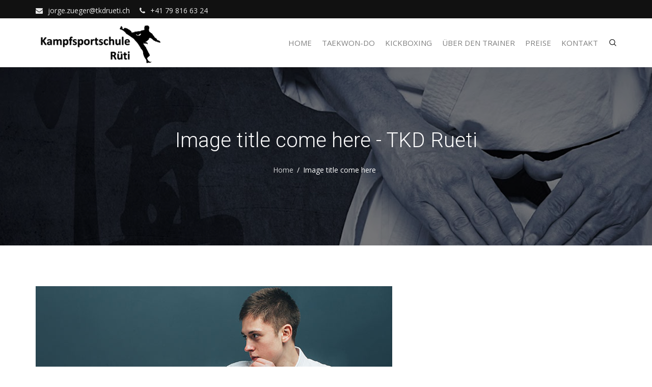

--- FILE ---
content_type: text/html; charset=UTF-8
request_url: https://tkdrueti.ch/gallery/image-title-come-here-16/
body_size: 10517
content:
<!DOCTYPE html>
<html dir="ltr" lang="de-CH"
	prefix="og: https://ogp.me/ns#" >
	<head>
		 <!-- Basic -->
	    <meta charset="UTF-8">
	    <meta http-equiv="X-UA-Compatible" content="IE=edge">
		<meta name="viewport" content="width=device-width, initial-scale=1.0, maximum-scale=1.0, user-scalable=0">
		<!-- Favcon -->
					<link rel="shortcut icon" type="image/png" href="https://tkdrueti.ch/wp-content/themes/karate/images/Kampfsportschule%20Rüti_Logo.jpg">
				<title>Image title come here - TKD Rueti</title>

		<!-- All in One SEO 4.2.1.1 -->
		<meta name="robots" content="max-image-preview:large" />
		<link rel="canonical" href="https://tkdrueti.ch/gallery/image-title-come-here-16/" />
		<meta property="og:locale" content="de_DE" />
		<meta property="og:site_name" content="TKD Rueti - Kampfsportschule Rüti" />
		<meta property="og:type" content="article" />
		<meta property="og:title" content="Image title come here - TKD Rueti" />
		<meta property="og:url" content="https://tkdrueti.ch/gallery/image-title-come-here-16/" />
		<meta property="article:published_time" content="2018-01-10T14:12:57+00:00" />
		<meta property="article:modified_time" content="2018-01-10T14:12:57+00:00" />
		<meta name="twitter:card" content="summary" />
		<meta name="twitter:title" content="Image title come here - TKD Rueti" />
		<script type="application/ld+json" class="aioseo-schema">
			{"@context":"https:\/\/schema.org","@graph":[{"@type":"WebSite","@id":"https:\/\/tkdrueti.ch\/#website","url":"https:\/\/tkdrueti.ch\/","name":"TKD Rueti","description":"Kampfsportschule R\u00fcti","inLanguage":"de-CH","publisher":{"@id":"https:\/\/tkdrueti.ch\/#organization"}},{"@type":"Organization","@id":"https:\/\/tkdrueti.ch\/#organization","name":"TKD Rueti","url":"https:\/\/tkdrueti.ch\/"},{"@type":"BreadcrumbList","@id":"https:\/\/tkdrueti.ch\/gallery\/image-title-come-here-16\/#breadcrumblist","itemListElement":[{"@type":"ListItem","@id":"https:\/\/tkdrueti.ch\/#listItem","position":1,"item":{"@type":"WebPage","@id":"https:\/\/tkdrueti.ch\/","name":"Home","description":"[bunch_about_us services=\"%5B%7B%22icon%22%3A%22icon%20flaticon-checked%22%2C%22service_title%22%3A%22Taekwon-Do%20Kurse%22%2C%22service_text%22%3A%22Wir%20bieten%20Taekwon-Do%20Kurse%20f%C3%BCr%20Anf%C3%A4nger%2C%20Kindern%2C%20Jugendlichen%20und%20Erwachsenen%20alle%20Altersstufen%20an.%22%7D%2C%7B%22icon%22%3A%22icon%20flaticon-checked%22%2C%22service_title%22%3A%22Kickboxing%20Kurse%22%2C%22service_text%22%3A%22Wir%20bieten%20Kickboxing%20Kurse%20ab%2012%20Jahre%20(Point%20Figthing%2C%20Light%20contact%20und%20Kick%20light)%20an.%22%7D%2C%7B%22icon%22%3A%22icon%20flaticon-people%22%2C%22service_title%22%3A%22Selbstverteidigungskurse%22%2C%22service_text%22%3A%22Wir%20bieten%20Selbstverteidigungskurse%20auf%20Wunsch%20an.%22%7D%2C%7B%22icon%22%3A%22icon%20flaticon-house-outline%22%2C%22service_title%22%3A%22Personaltraining%20und%20Krafttraining%22%2C%22service_text%22%3A%22Wir%20bieten%20auch%20Personaltraining%20und%20Krafttraining%20auf%20Wunsch%20an.%5Cn%20%20%20%20%20%20%22%7D%5D\" title=\"\u00dcber uns\" text=\"Wir bilden dir bei der Kampfsportschule R\u00fcti im Taekwon-Do und Kickboxing vollstes f\u00fcr jede Lebenssituation aus. Bei uns kannst du die gesamte Ausbildung absolvieren vom ersten bis zum letzten G\u00fcrtel. Wir akzeptieren jeden, du brauchst keine besonderen Vorkenntnisse noch spezielle k\u00f6rperliche Anforderungen. Das ganze Team besteht aus qualifizierten Trainern.","url":"https:\/\/tkdrueti.ch\/"},"nextItem":"https:\/\/tkdrueti.ch\/gallery\/image-title-come-here-16\/#listItem"},{"@type":"ListItem","@id":"https:\/\/tkdrueti.ch\/gallery\/image-title-come-here-16\/#listItem","position":2,"item":{"@type":"WebPage","@id":"https:\/\/tkdrueti.ch\/gallery\/image-title-come-here-16\/","name":"Image title come here","url":"https:\/\/tkdrueti.ch\/gallery\/image-title-come-here-16\/"},"previousItem":"https:\/\/tkdrueti.ch\/#listItem"}]},{"@type":"Person","@id":"https:\/\/tkdrueti.ch\/author\/jorge-zuegerbifin-ch\/#author","url":"https:\/\/tkdrueti.ch\/author\/jorge-zuegerbifin-ch\/","name":"jorge.zueger@bifin.ch","image":{"@type":"ImageObject","@id":"https:\/\/tkdrueti.ch\/gallery\/image-title-come-here-16\/#authorImage","url":"https:\/\/secure.gravatar.com\/avatar\/1fb317644588ac139affac58e1ba354679c3286378a14e55908a41ad6341e4d4?s=96&d=mm&r=g","width":96,"height":96,"caption":"jorge.zueger@bifin.ch"}},{"@type":"WebPage","@id":"https:\/\/tkdrueti.ch\/gallery\/image-title-come-here-16\/#webpage","url":"https:\/\/tkdrueti.ch\/gallery\/image-title-come-here-16\/","name":"Image title come here - TKD Rueti","inLanguage":"de-CH","isPartOf":{"@id":"https:\/\/tkdrueti.ch\/#website"},"breadcrumb":{"@id":"https:\/\/tkdrueti.ch\/gallery\/image-title-come-here-16\/#breadcrumblist"},"author":"https:\/\/tkdrueti.ch\/author\/jorge-zuegerbifin-ch\/#author","creator":"https:\/\/tkdrueti.ch\/author\/jorge-zuegerbifin-ch\/#author","image":{"@type":"ImageObject","@id":"https:\/\/tkdrueti.ch\/#mainImage","url":"https:\/\/tkdrueti.ch\/wp-content\/uploads\/2018\/01\/pic4-2.jpg","width":700,"height":438},"primaryImageOfPage":{"@id":"https:\/\/tkdrueti.ch\/gallery\/image-title-come-here-16\/#mainImage"},"datePublished":"2018-01-10T14:12:57+01:00","dateModified":"2018-01-10T14:12:57+01:00"}]}
		</script>
		<!-- All in One SEO -->

<link rel='dns-prefetch' href='//maps.google.com' />
<link rel='dns-prefetch' href='//fonts.googleapis.com' />
<link rel="alternate" type="application/rss+xml" title="TKD Rueti &raquo; Feed" href="https://tkdrueti.ch/feed/" />
<link rel="alternate" type="application/rss+xml" title="TKD Rueti &raquo; Kommentar-Feed" href="https://tkdrueti.ch/comments/feed/" />
<link rel="alternate" type="text/calendar" title="TKD Rueti &raquo; iCal Feed" href="https://tkdrueti.ch/events/?ical=1" />
<link rel="alternate" title="oEmbed (JSON)" type="application/json+oembed" href="https://tkdrueti.ch/wp-json/oembed/1.0/embed?url=https%3A%2F%2Ftkdrueti.ch%2Fgallery%2Fimage-title-come-here-16%2F" />
<link rel="alternate" title="oEmbed (XML)" type="text/xml+oembed" href="https://tkdrueti.ch/wp-json/oembed/1.0/embed?url=https%3A%2F%2Ftkdrueti.ch%2Fgallery%2Fimage-title-come-here-16%2F&#038;format=xml" />
		<!-- This site uses the Google Analytics by MonsterInsights plugin v8.10.0 - Using Analytics tracking - https://www.monsterinsights.com/ -->
		<!-- Note: MonsterInsights is not currently configured on this site. The site owner needs to authenticate with Google Analytics in the MonsterInsights settings panel. -->
					<!-- No UA code set -->
				<!-- / Google Analytics by MonsterInsights -->
		<style id='wp-img-auto-sizes-contain-inline-css' type='text/css'>
img:is([sizes=auto i],[sizes^="auto," i]){contain-intrinsic-size:3000px 1500px}
/*# sourceURL=wp-img-auto-sizes-contain-inline-css */
</style>
<link rel='stylesheet' id='sbi_styles-css' href='https://tkdrueti.ch/wp-content/plugins/instagram-feed/css/sbi-styles.min.css?ver=6.0.5' type='text/css' media='all' />
<style id='wp-emoji-styles-inline-css' type='text/css'>

	img.wp-smiley, img.emoji {
		display: inline !important;
		border: none !important;
		box-shadow: none !important;
		height: 1em !important;
		width: 1em !important;
		margin: 0 0.07em !important;
		vertical-align: -0.1em !important;
		background: none !important;
		padding: 0 !important;
	}
/*# sourceURL=wp-emoji-styles-inline-css */
</style>
<link rel='stylesheet' id='wp-block-library-css' href='https://tkdrueti.ch/wp-includes/css/dist/block-library/style.min.css?ver=6.9' type='text/css' media='all' />
<style id='wp-block-heading-inline-css' type='text/css'>
h1:where(.wp-block-heading).has-background,h2:where(.wp-block-heading).has-background,h3:where(.wp-block-heading).has-background,h4:where(.wp-block-heading).has-background,h5:where(.wp-block-heading).has-background,h6:where(.wp-block-heading).has-background{padding:1.25em 2.375em}h1.has-text-align-left[style*=writing-mode]:where([style*=vertical-lr]),h1.has-text-align-right[style*=writing-mode]:where([style*=vertical-rl]),h2.has-text-align-left[style*=writing-mode]:where([style*=vertical-lr]),h2.has-text-align-right[style*=writing-mode]:where([style*=vertical-rl]),h3.has-text-align-left[style*=writing-mode]:where([style*=vertical-lr]),h3.has-text-align-right[style*=writing-mode]:where([style*=vertical-rl]),h4.has-text-align-left[style*=writing-mode]:where([style*=vertical-lr]),h4.has-text-align-right[style*=writing-mode]:where([style*=vertical-rl]),h5.has-text-align-left[style*=writing-mode]:where([style*=vertical-lr]),h5.has-text-align-right[style*=writing-mode]:where([style*=vertical-rl]),h6.has-text-align-left[style*=writing-mode]:where([style*=vertical-lr]),h6.has-text-align-right[style*=writing-mode]:where([style*=vertical-rl]){rotate:180deg}
/*# sourceURL=https://tkdrueti.ch/wp-includes/blocks/heading/style.min.css */
</style>
<style id='wp-block-group-inline-css' type='text/css'>
.wp-block-group{box-sizing:border-box}:where(.wp-block-group.wp-block-group-is-layout-constrained){position:relative}
/*# sourceURL=https://tkdrueti.ch/wp-includes/blocks/group/style.min.css */
</style>
<style id='global-styles-inline-css' type='text/css'>
:root{--wp--preset--aspect-ratio--square: 1;--wp--preset--aspect-ratio--4-3: 4/3;--wp--preset--aspect-ratio--3-4: 3/4;--wp--preset--aspect-ratio--3-2: 3/2;--wp--preset--aspect-ratio--2-3: 2/3;--wp--preset--aspect-ratio--16-9: 16/9;--wp--preset--aspect-ratio--9-16: 9/16;--wp--preset--color--black: #000000;--wp--preset--color--cyan-bluish-gray: #abb8c3;--wp--preset--color--white: #ffffff;--wp--preset--color--pale-pink: #f78da7;--wp--preset--color--vivid-red: #cf2e2e;--wp--preset--color--luminous-vivid-orange: #ff6900;--wp--preset--color--luminous-vivid-amber: #fcb900;--wp--preset--color--light-green-cyan: #7bdcb5;--wp--preset--color--vivid-green-cyan: #00d084;--wp--preset--color--pale-cyan-blue: #8ed1fc;--wp--preset--color--vivid-cyan-blue: #0693e3;--wp--preset--color--vivid-purple: #9b51e0;--wp--preset--gradient--vivid-cyan-blue-to-vivid-purple: linear-gradient(135deg,rgb(6,147,227) 0%,rgb(155,81,224) 100%);--wp--preset--gradient--light-green-cyan-to-vivid-green-cyan: linear-gradient(135deg,rgb(122,220,180) 0%,rgb(0,208,130) 100%);--wp--preset--gradient--luminous-vivid-amber-to-luminous-vivid-orange: linear-gradient(135deg,rgb(252,185,0) 0%,rgb(255,105,0) 100%);--wp--preset--gradient--luminous-vivid-orange-to-vivid-red: linear-gradient(135deg,rgb(255,105,0) 0%,rgb(207,46,46) 100%);--wp--preset--gradient--very-light-gray-to-cyan-bluish-gray: linear-gradient(135deg,rgb(238,238,238) 0%,rgb(169,184,195) 100%);--wp--preset--gradient--cool-to-warm-spectrum: linear-gradient(135deg,rgb(74,234,220) 0%,rgb(151,120,209) 20%,rgb(207,42,186) 40%,rgb(238,44,130) 60%,rgb(251,105,98) 80%,rgb(254,248,76) 100%);--wp--preset--gradient--blush-light-purple: linear-gradient(135deg,rgb(255,206,236) 0%,rgb(152,150,240) 100%);--wp--preset--gradient--blush-bordeaux: linear-gradient(135deg,rgb(254,205,165) 0%,rgb(254,45,45) 50%,rgb(107,0,62) 100%);--wp--preset--gradient--luminous-dusk: linear-gradient(135deg,rgb(255,203,112) 0%,rgb(199,81,192) 50%,rgb(65,88,208) 100%);--wp--preset--gradient--pale-ocean: linear-gradient(135deg,rgb(255,245,203) 0%,rgb(182,227,212) 50%,rgb(51,167,181) 100%);--wp--preset--gradient--electric-grass: linear-gradient(135deg,rgb(202,248,128) 0%,rgb(113,206,126) 100%);--wp--preset--gradient--midnight: linear-gradient(135deg,rgb(2,3,129) 0%,rgb(40,116,252) 100%);--wp--preset--font-size--small: 13px;--wp--preset--font-size--medium: 20px;--wp--preset--font-size--large: 36px;--wp--preset--font-size--x-large: 42px;--wp--preset--spacing--20: 0.44rem;--wp--preset--spacing--30: 0.67rem;--wp--preset--spacing--40: 1rem;--wp--preset--spacing--50: 1.5rem;--wp--preset--spacing--60: 2.25rem;--wp--preset--spacing--70: 3.38rem;--wp--preset--spacing--80: 5.06rem;--wp--preset--shadow--natural: 6px 6px 9px rgba(0, 0, 0, 0.2);--wp--preset--shadow--deep: 12px 12px 50px rgba(0, 0, 0, 0.4);--wp--preset--shadow--sharp: 6px 6px 0px rgba(0, 0, 0, 0.2);--wp--preset--shadow--outlined: 6px 6px 0px -3px rgb(255, 255, 255), 6px 6px rgb(0, 0, 0);--wp--preset--shadow--crisp: 6px 6px 0px rgb(0, 0, 0);}:where(.is-layout-flex){gap: 0.5em;}:where(.is-layout-grid){gap: 0.5em;}body .is-layout-flex{display: flex;}.is-layout-flex{flex-wrap: wrap;align-items: center;}.is-layout-flex > :is(*, div){margin: 0;}body .is-layout-grid{display: grid;}.is-layout-grid > :is(*, div){margin: 0;}:where(.wp-block-columns.is-layout-flex){gap: 2em;}:where(.wp-block-columns.is-layout-grid){gap: 2em;}:where(.wp-block-post-template.is-layout-flex){gap: 1.25em;}:where(.wp-block-post-template.is-layout-grid){gap: 1.25em;}.has-black-color{color: var(--wp--preset--color--black) !important;}.has-cyan-bluish-gray-color{color: var(--wp--preset--color--cyan-bluish-gray) !important;}.has-white-color{color: var(--wp--preset--color--white) !important;}.has-pale-pink-color{color: var(--wp--preset--color--pale-pink) !important;}.has-vivid-red-color{color: var(--wp--preset--color--vivid-red) !important;}.has-luminous-vivid-orange-color{color: var(--wp--preset--color--luminous-vivid-orange) !important;}.has-luminous-vivid-amber-color{color: var(--wp--preset--color--luminous-vivid-amber) !important;}.has-light-green-cyan-color{color: var(--wp--preset--color--light-green-cyan) !important;}.has-vivid-green-cyan-color{color: var(--wp--preset--color--vivid-green-cyan) !important;}.has-pale-cyan-blue-color{color: var(--wp--preset--color--pale-cyan-blue) !important;}.has-vivid-cyan-blue-color{color: var(--wp--preset--color--vivid-cyan-blue) !important;}.has-vivid-purple-color{color: var(--wp--preset--color--vivid-purple) !important;}.has-black-background-color{background-color: var(--wp--preset--color--black) !important;}.has-cyan-bluish-gray-background-color{background-color: var(--wp--preset--color--cyan-bluish-gray) !important;}.has-white-background-color{background-color: var(--wp--preset--color--white) !important;}.has-pale-pink-background-color{background-color: var(--wp--preset--color--pale-pink) !important;}.has-vivid-red-background-color{background-color: var(--wp--preset--color--vivid-red) !important;}.has-luminous-vivid-orange-background-color{background-color: var(--wp--preset--color--luminous-vivid-orange) !important;}.has-luminous-vivid-amber-background-color{background-color: var(--wp--preset--color--luminous-vivid-amber) !important;}.has-light-green-cyan-background-color{background-color: var(--wp--preset--color--light-green-cyan) !important;}.has-vivid-green-cyan-background-color{background-color: var(--wp--preset--color--vivid-green-cyan) !important;}.has-pale-cyan-blue-background-color{background-color: var(--wp--preset--color--pale-cyan-blue) !important;}.has-vivid-cyan-blue-background-color{background-color: var(--wp--preset--color--vivid-cyan-blue) !important;}.has-vivid-purple-background-color{background-color: var(--wp--preset--color--vivid-purple) !important;}.has-black-border-color{border-color: var(--wp--preset--color--black) !important;}.has-cyan-bluish-gray-border-color{border-color: var(--wp--preset--color--cyan-bluish-gray) !important;}.has-white-border-color{border-color: var(--wp--preset--color--white) !important;}.has-pale-pink-border-color{border-color: var(--wp--preset--color--pale-pink) !important;}.has-vivid-red-border-color{border-color: var(--wp--preset--color--vivid-red) !important;}.has-luminous-vivid-orange-border-color{border-color: var(--wp--preset--color--luminous-vivid-orange) !important;}.has-luminous-vivid-amber-border-color{border-color: var(--wp--preset--color--luminous-vivid-amber) !important;}.has-light-green-cyan-border-color{border-color: var(--wp--preset--color--light-green-cyan) !important;}.has-vivid-green-cyan-border-color{border-color: var(--wp--preset--color--vivid-green-cyan) !important;}.has-pale-cyan-blue-border-color{border-color: var(--wp--preset--color--pale-cyan-blue) !important;}.has-vivid-cyan-blue-border-color{border-color: var(--wp--preset--color--vivid-cyan-blue) !important;}.has-vivid-purple-border-color{border-color: var(--wp--preset--color--vivid-purple) !important;}.has-vivid-cyan-blue-to-vivid-purple-gradient-background{background: var(--wp--preset--gradient--vivid-cyan-blue-to-vivid-purple) !important;}.has-light-green-cyan-to-vivid-green-cyan-gradient-background{background: var(--wp--preset--gradient--light-green-cyan-to-vivid-green-cyan) !important;}.has-luminous-vivid-amber-to-luminous-vivid-orange-gradient-background{background: var(--wp--preset--gradient--luminous-vivid-amber-to-luminous-vivid-orange) !important;}.has-luminous-vivid-orange-to-vivid-red-gradient-background{background: var(--wp--preset--gradient--luminous-vivid-orange-to-vivid-red) !important;}.has-very-light-gray-to-cyan-bluish-gray-gradient-background{background: var(--wp--preset--gradient--very-light-gray-to-cyan-bluish-gray) !important;}.has-cool-to-warm-spectrum-gradient-background{background: var(--wp--preset--gradient--cool-to-warm-spectrum) !important;}.has-blush-light-purple-gradient-background{background: var(--wp--preset--gradient--blush-light-purple) !important;}.has-blush-bordeaux-gradient-background{background: var(--wp--preset--gradient--blush-bordeaux) !important;}.has-luminous-dusk-gradient-background{background: var(--wp--preset--gradient--luminous-dusk) !important;}.has-pale-ocean-gradient-background{background: var(--wp--preset--gradient--pale-ocean) !important;}.has-electric-grass-gradient-background{background: var(--wp--preset--gradient--electric-grass) !important;}.has-midnight-gradient-background{background: var(--wp--preset--gradient--midnight) !important;}.has-small-font-size{font-size: var(--wp--preset--font-size--small) !important;}.has-medium-font-size{font-size: var(--wp--preset--font-size--medium) !important;}.has-large-font-size{font-size: var(--wp--preset--font-size--large) !important;}.has-x-large-font-size{font-size: var(--wp--preset--font-size--x-large) !important;}
/*# sourceURL=global-styles-inline-css */
</style>

<style id='classic-theme-styles-inline-css' type='text/css'>
/*! This file is auto-generated */
.wp-block-button__link{color:#fff;background-color:#32373c;border-radius:9999px;box-shadow:none;text-decoration:none;padding:calc(.667em + 2px) calc(1.333em + 2px);font-size:1.125em}.wp-block-file__button{background:#32373c;color:#fff;text-decoration:none}
/*# sourceURL=/wp-includes/css/classic-themes.min.css */
</style>
<link rel='stylesheet' id='contact-form-7-css' href='https://tkdrueti.ch/wp-content/plugins/contact-form-7/includes/css/styles.css?ver=6.1.4' type='text/css' media='all' />
<link rel='stylesheet' id='rs-plugin-settings-css' href='https://tkdrueti.ch/wp-content/plugins/revslider/public/assets/css/settings.css?ver=5.4.8.2' type='text/css' media='all' />
<style id='rs-plugin-settings-inline-css' type='text/css'>
#rs-demo-id {}
/*# sourceURL=rs-plugin-settings-inline-css */
</style>
<link rel='stylesheet' id='bootstrap-css' href='https://tkdrueti.ch/wp-content/themes/karate/css/bootstrap.css?ver=6.9' type='text/css' media='all' />
<link rel='stylesheet' id='font-awesome-css' href='https://tkdrueti.ch/wp-content/themes/karate/css/font-awesome.min.css?ver=6.9' type='text/css' media='all' />
<link rel='stylesheet' id='flaticon-css' href='https://tkdrueti.ch/wp-content/themes/karate/css/flaticon.css?ver=6.9' type='text/css' media='all' />
<link rel='stylesheet' id='aos.css-css' href='https://tkdrueti.ch/wp-content/themes/karate/css/aos.css?ver=6.9' type='text/css' media='all' />
<link rel='stylesheet' id='magnific-popup-css' href='https://tkdrueti.ch/wp-content/themes/karate/css/magnific-popup.css?ver=6.9' type='text/css' media='all' />
<link rel='stylesheet' id='owl-carousel-css' href='https://tkdrueti.ch/wp-content/themes/karate/css/owl.carousel.css?ver=6.9' type='text/css' media='all' />
<link rel='stylesheet' id='bootstrap-4-hover-css' href='https://tkdrueti.ch/wp-content/themes/karate/css/bootstrap-4-hover-navbar.css?ver=6.9' type='text/css' media='all' />
<link rel='stylesheet' id='skin-1-css-css' href='https://tkdrueti.ch/wp-content/themes/karate/css/skin-1.css?ver=6.9' type='text/css' media='all' />
<link rel='stylesheet' id='karate-main-style-css' href='https://tkdrueti.ch/wp-content/themes/karate/style.css?ver=6.9' type='text/css' media='all' />
<link rel='stylesheet' id='templete-css-css' href='https://tkdrueti.ch/wp-content/themes/karate/css/templete.css?ver=6.9' type='text/css' media='all' />
<link rel='stylesheet' id='karate-custom-style-css' href='https://tkdrueti.ch/wp-content/themes/karate/css/custom.css?ver=6.9' type='text/css' media='all' />
<link rel='stylesheet' id='karate-responsive-style-css' href='https://tkdrueti.ch/wp-content/themes/karate/css/responsive.css?ver=6.9' type='text/css' media='all' />
<link rel='stylesheet' id='karate-theme-slug-fonts-css' href='https://fonts.googleapis.com/css?family=Montserrat%3A100%2C200%2C300%2C400%2C500%2C600%2C700%2C800%2C900%7COpen+Sans%3A300%2C400%2C600%2C700%2C800%7CRoboto%3A100%2C300%2C400%2C500%2C700%2C900%7CRaleway%3A100%2C300%2C400%2C500%2C700%2C900&#038;subset=latin%2Clatin-ext' type='text/css' media='all' />
<script type="text/javascript" src="https://tkdrueti.ch/wp-includes/js/jquery/jquery.min.js?ver=3.7.1" id="jquery-core-js"></script>
<script type="text/javascript" src="https://tkdrueti.ch/wp-includes/js/jquery/jquery-migrate.min.js?ver=3.4.1" id="jquery-migrate-js"></script>
<script type="text/javascript" src="https://tkdrueti.ch/wp-content/plugins/revslider/public/assets/js/jquery.themepunch.tools.min.js?ver=5.4.8.2" id="tp-tools-js"></script>
<script type="text/javascript" src="https://tkdrueti.ch/wp-content/plugins/revslider/public/assets/js/jquery.themepunch.revolution.min.js?ver=5.4.8.2" id="revmin-js"></script>
<script type="text/javascript" src="https://maps.google.com/maps/api/js?key&amp;ver=6.9" id="karate_map_api-js"></script>
<link rel="https://api.w.org/" href="https://tkdrueti.ch/wp-json/" /><link rel="EditURI" type="application/rsd+xml" title="RSD" href="https://tkdrueti.ch/xmlrpc.php?rsd" />
<meta name="generator" content="WordPress 6.9" />
<link rel='shortlink' href='https://tkdrueti.ch/?p=181' />
<meta name="tec-api-version" content="v1"><meta name="tec-api-origin" content="https://tkdrueti.ch"><link rel="alternate" href="https://tkdrueti.ch/wp-json/tribe/events/v1/" /><meta name="generator" content="Powered by WPBakery Page Builder - drag and drop page builder for WordPress."/>
<meta name="generator" content="Powered by Slider Revolution 5.4.8.2 - responsive, Mobile-Friendly Slider Plugin for WordPress with comfortable drag and drop interface." />
<script type="text/javascript">function setREVStartSize(e){									
						try{ e.c=jQuery(e.c);var i=jQuery(window).width(),t=9999,r=0,n=0,l=0,f=0,s=0,h=0;
							if(e.responsiveLevels&&(jQuery.each(e.responsiveLevels,function(e,f){f>i&&(t=r=f,l=e),i>f&&f>r&&(r=f,n=e)}),t>r&&(l=n)),f=e.gridheight[l]||e.gridheight[0]||e.gridheight,s=e.gridwidth[l]||e.gridwidth[0]||e.gridwidth,h=i/s,h=h>1?1:h,f=Math.round(h*f),"fullscreen"==e.sliderLayout){var u=(e.c.width(),jQuery(window).height());if(void 0!=e.fullScreenOffsetContainer){var c=e.fullScreenOffsetContainer.split(",");if (c) jQuery.each(c,function(e,i){u=jQuery(i).length>0?u-jQuery(i).outerHeight(!0):u}),e.fullScreenOffset.split("%").length>1&&void 0!=e.fullScreenOffset&&e.fullScreenOffset.length>0?u-=jQuery(window).height()*parseInt(e.fullScreenOffset,0)/100:void 0!=e.fullScreenOffset&&e.fullScreenOffset.length>0&&(u-=parseInt(e.fullScreenOffset,0))}f=u}else void 0!=e.minHeight&&f<e.minHeight&&(f=e.minHeight);e.c.closest(".rev_slider_wrapper").css({height:f})					
						}catch(d){console.log("Failure at Presize of Slider:"+d)}						
					};</script>
<noscript><style> .wpb_animate_when_almost_visible { opacity: 1; }</style></noscript>	</head>
	<body class="wp-singular bunch_gallery-template-default single single-bunch_gallery postid-181 wp-theme-karate tribe-no-js wpb-js-composer js-comp-ver-6.9.0 vc_responsive">
	
    	<div class="wrapper">
			
            
            	
    <!-- Main Header -->
	<header class="header">
		<!-- Top Bar -->
		<div class="top-bar">
			<div class="container">
				<div class="row">
					<div class="mr-auto top-bar-info">
						<ul>
							<li><i class="fa fa-envelope"></i><span>jorge.zueger@tkdrueti.ch</span></li>							<li><i class="fa fa-phone"></i><span>+41 79 816 63 24</span></li>						</ul>
					</div>
					
									</div>
			</div>
		</div>
		<!-- Top Bar End -->	
		<!-- Main Bar -->	
		<nav class="navbar navbar-expand-lg btco-hover-menu" id="navbar">
			<div class="container">
				<!-- Header Logo -->
				<div class="header-logo">
					                        <a href="https://tkdrueti.ch/" class="navbar-brand"><img src="https://tkdrueti.ch/wp-content/themes/karate/images/logo-black.png" alt="" title="Judo Karate"></a>
                                    </div>
				<!-- Menu Toggle -->
				<button class="navbar-toggler collapsed" type="button" data-toggle="collapse" data-target="#navbarNavDropdown" aria-controls="navbarNavDropdown" aria-expanded="false" aria-label="Toggle navigation">
					<span class="flaticon-menu"></span>
				</button>
				
				<!-- Nav Bar -->
				<div class="collapse navbar-collapse navbar-item" id="navbarNavDropdown">
					<ul class="navbar-nav ml-auto">
						<li id="menu-item-503" class="menu-item menu-item-type-post_type menu-item-object-page menu-item-home menu-item-503"><a title="Home" href="https://tkdrueti.ch/" class="dropdown-toggle" data-scroll data-options="easing: easeOutQuart">Home</a></li>
<li id="menu-item-610" class="menu-item menu-item-type-post_type menu-item-object-page menu-item-610"><a title="Taekwon-Do" href="https://tkdrueti.ch/taekwon-do/" class="dropdown-toggle" data-scroll data-options="easing: easeOutQuart">Taekwon-Do</a></li>
<li id="menu-item-793" class="menu-item menu-item-type-post_type menu-item-object-page menu-item-793"><a title="Kickboxing" href="https://tkdrueti.ch/kickboxing/" class="dropdown-toggle" data-scroll data-options="easing: easeOutQuart">Kickboxing</a></li>
<li id="menu-item-792" class="menu-item menu-item-type-post_type menu-item-object-page menu-item-792"><a title="Über den Trainer" href="https://tkdrueti.ch/ueber-den-trainer/" class="dropdown-toggle" data-scroll data-options="easing: easeOutQuart">Über den Trainer</a></li>
<li id="menu-item-398" class="menu-item menu-item-type-post_type menu-item-object-page menu-item-398"><a title="Preise" href="https://tkdrueti.ch/preise-mitgliedschaft/" class="dropdown-toggle" data-scroll data-options="easing: easeOutQuart">Preise</a></li>
<li id="menu-item-403" class="menu-item menu-item-type-post_type menu-item-object-page menu-item-403"><a title="Kontakt" href="https://tkdrueti.ch/contact-1/" class="dropdown-toggle" data-scroll data-options="easing: easeOutQuart">Kontakt</a></li>
					</ul>
				</div>
				
				<!-- extra-nav -->
				<div class="nav-block">
					<div class="search-block">
						<div class="full-search-bar" >
							<a href="#" class="search-close flaticon-cancel"></a>
							<div class="nav-search-form" >
    							<div class="input-group-1">
									<!-- Search Form -->
<form class="input-group" action="https://tkdrueti.ch/" method="get">
    <input type="text" class="form-control" name="s" value="" placeholder="Search for...">
    <span class="input-group-btn">
        <button class="btn btn-link flaticon-magnifying-glass" type="submit"></button>
    </span>
</form>
								</div>
                            </div>
						</div>
						<a class="flaticon-magnifying-glass search-icon"></a>
					</div>
				</div>
			</div>
		</nav>
		<!-- Main Bar End -->
	</header>
	<!-- Header END -->
<section class="banner-area overlay-box" style="background-image:url('https://tkdrueti.ch/wp-content/themes/karate/images/banner/pic1.jpg');">
    <div class="overlay "></div>
    <div class="container">
        <div class="banner-content-area text-white">
            <h1>Image title come here - TKD Rueti</h1>
            <div class="breadcrumb-block">
                <ul class="list-inline"><li><a href="https://tkdrueti.ch/">Home</a></li><li>Image title come here</li></ul>            </div>
        </div>
    </div>
</section>	

<!--Sidebar Page-->
<section class="section-style">
    <div class="container">
        <div class="row">
			          
            <!-- sidebar area -->
			            
            <!--Content Side-->	
            <div class=" col-lg-9 col-md-12 col-sm-12 col-xs-12  m-b30">
                <div class="thm-unit-test">
				
					                    
                    <div class="blog-entry grid-post m-b30">
                                                    <div class="entry-thumb">
                                <img width="700" height="438" src="https://tkdrueti.ch/wp-content/uploads/2018/01/pic4-2.jpg" class="attachment-karate_1170x600 size-karate_1170x600 wp-post-image" alt="" decoding="async" fetchpriority="high" srcset="https://tkdrueti.ch/wp-content/uploads/2018/01/pic4-2.jpg 700w, https://tkdrueti.ch/wp-content/uploads/2018/01/pic4-2-300x188.jpg 300w" sizes="(max-width: 700px) 100vw, 700px" />                            </div>
                                                
                        <div class="blog-content text">
                            <div class="clearfix m-b10">
                                <div class="blog-info pull-right">
                                    <span>10. Januar 2018</span>
                                    <a href="https://tkdrueti.ch/author/jorge-zuegerbifin-ch/">By jorge.zueger@bifin.ch</a>
                                </div>
                                <div class="blog-meta pull-left">
                                    <ul>
                                        
                                                                                <li class="blog-like">
                                            <a href="javascript:void(0);" class="jolly_like_it" data-id="181">
                                                <i class="fa fa-heart-o"></i>
                                                <i class="fa fa-heart"></i>
                                                Like                                            </a>
                                        </li>
                                        <li>
                                            <a href="https://tkdrueti.ch/gallery/image-title-come-here-16/#comments">
                                                <i class="fa fa-comments-o"></i>
                                                0 comments                                            </a>
                                        </li>
                                    </ul>
                                </div>
                            </div>
                                                        <span class="tags"></span>
                            <div class="clearfix"></div>    
                                                    </div>
                    </div>
                    
                    <div class="clear">
                        <div itemscope itemtype="https://schema.org/Comment" id="comments" class="post-comments comments-area clearfix">
	 
     
    <!-- Comment Form -->
      
</div><!-- #comments -->
                    </div>
                                    </div>
            </div>
            <!--Content Side-->
            
            <!-- sidebar area -->
										        </div>
    </div>
</section>

	
	<footer class="main-footer">
		                <div class="footer-top">
			<div class="container">
				<div class="row">
					<div id="block-7"  class="col-xl-3 col-md-6 footer-widget widget_block">
<h6 class="has-text-align-center wp-block-heading">Adresse: Werkstrasse 2e 8630 Rüti </h6>
</div><div id="block-10"  class="col-xl-3 col-md-6 footer-widget widget_block">
<h6 class="has-text-align-center wp-block-heading">Email: jorge.zueger@tkdrueti.ch</h6>
</div><div id="block-12"  class="col-xl-3 col-md-6 footer-widget widget_block">
<h6 class="has-text-align-center wp-block-heading">Phone: + 41 79 816 63 24</h6>
</div><div id="block-5"  class="col-xl-3 col-md-6 footer-widget widget_block">
<div class="wp-block-group"><div class="wp-block-group__inner-container is-layout-flow wp-block-group-is-layout-flow"></div></div>
</div>				</div>
			</div>
		</div>
                		
                <div class="footer-bottom">
			<div class="container">
				<div class="row text-white">
					<div class="col-md-6">
						<p class="m-b0">© TKD Rueti</p>
					</div>
					
                                        
				</div>
			</div>
		</div>
        	</footer>
</div>
<button type="button" class="scrollTop fa fa-chevron-up"></button>
<!-- Scroll Top Button -->

<script type="speculationrules">
{"prefetch":[{"source":"document","where":{"and":[{"href_matches":"/*"},{"not":{"href_matches":["/wp-*.php","/wp-admin/*","/wp-content/uploads/*","/wp-content/*","/wp-content/plugins/*","/wp-content/themes/karate/*","/*\\?(.+)"]}},{"not":{"selector_matches":"a[rel~=\"nofollow\"]"}},{"not":{"selector_matches":".no-prefetch, .no-prefetch a"}}]},"eagerness":"conservative"}]}
</script>
		<script>
		( function ( body ) {
			'use strict';
			body.className = body.className.replace( /\btribe-no-js\b/, 'tribe-js' );
		} )( document.body );
		</script>
		<!-- Instagram Feed JS -->
<script type="text/javascript">
var sbiajaxurl = "https://tkdrueti.ch/wp-admin/admin-ajax.php";
</script>
<script> /* <![CDATA[ */var tribe_l10n_datatables = {"aria":{"sort_ascending":": activate to sort column ascending","sort_descending":": activate to sort column descending"},"length_menu":"Show _MENU_ entries","empty_table":"No data available in table","info":"Showing _START_ to _END_ of _TOTAL_ entries","info_empty":"Showing 0 to 0 of 0 entries","info_filtered":"(filtered from _MAX_ total entries)","zero_records":"No matching records found","search":"Search:","all_selected_text":"All items on this page were selected. ","select_all_link":"Select all pages","clear_selection":"Clear Selection.","pagination":{"all":"All","next":"Next","previous":"Previous"},"select":{"rows":{"0":"","_":": Selected %d rows","1":": Selected 1 row"}},"datepicker":{"dayNames":["Sonntag","Montag","Dienstag","Mittwoch","Donnerstag","Freitag","Samstag"],"dayNamesShort":["So.","Mo.","Di.","Mi.","Do.","Fr.","Sa."],"dayNamesMin":["S","M","D","M","D","F","S"],"monthNames":["Januar","Februar","M\u00e4rz","April","Mai","Juni","Juli","August","September","Oktober","November","Dezember"],"monthNamesShort":["Januar","Februar","M\u00e4rz","April","Mai","Juni","Juli","August","September","Oktober","November","Dezember"],"monthNamesMin":["Jan.","Feb.","M\u00e4rz","Apr.","Mai","Juni","Juli","Aug.","Sep.","Okt.","Nov.","Dez."],"nextText":"Next","prevText":"Prev","currentText":"Today","closeText":"Done","today":"Today","clear":"Clear"}};/* ]]> */ </script><script type="text/javascript" src="https://tkdrueti.ch/wp-content/plugins/the-events-calendar/common/build/js/user-agent.js?ver=da75d0bdea6dde3898df" id="tec-user-agent-js"></script>
<script type="text/javascript" src="https://tkdrueti.ch/wp-includes/js/dist/hooks.min.js?ver=dd5603f07f9220ed27f1" id="wp-hooks-js"></script>
<script type="text/javascript" src="https://tkdrueti.ch/wp-includes/js/dist/i18n.min.js?ver=c26c3dc7bed366793375" id="wp-i18n-js"></script>
<script type="text/javascript" id="wp-i18n-js-after">
/* <![CDATA[ */
wp.i18n.setLocaleData( { 'text direction\u0004ltr': [ 'ltr' ] } );
//# sourceURL=wp-i18n-js-after
/* ]]> */
</script>
<script type="text/javascript" src="https://tkdrueti.ch/wp-content/plugins/contact-form-7/includes/swv/js/index.js?ver=6.1.4" id="swv-js"></script>
<script type="text/javascript" id="contact-form-7-js-before">
/* <![CDATA[ */
var wpcf7 = {
    "api": {
        "root": "https:\/\/tkdrueti.ch\/wp-json\/",
        "namespace": "contact-form-7\/v1"
    }
};
//# sourceURL=contact-form-7-js-before
/* ]]> */
</script>
<script type="text/javascript" src="https://tkdrueti.ch/wp-content/plugins/contact-form-7/includes/js/index.js?ver=6.1.4" id="contact-form-7-js"></script>
<script type="text/javascript" src="https://tkdrueti.ch/wp-includes/js/jquery/ui/core.min.js?ver=1.13.3" id="jquery-ui-core-js"></script>
<script type="text/javascript" src="https://tkdrueti.ch/wp-content/themes/karate/js/popper.js?ver=6.9" id="popper-js"></script>
<script type="text/javascript" src="https://tkdrueti.ch/wp-content/themes/karate/js/bootstrap.min.js?ver=6.9" id="bootstrap-min-js"></script>
<script type="text/javascript" src="https://tkdrueti.ch/wp-content/themes/karate/js/bootstrap-4-navbar.js?ver=6.9" id="bootstrap-4-navbar-js"></script>
<script type="text/javascript" src="https://tkdrueti.ch/wp-content/themes/karate/js/aos.js?ver=6.9" id="aos-js-js"></script>
<script type="text/javascript" src="https://tkdrueti.ch/wp-content/themes/karate/js/owl.carousel.js?ver=6.9" id="owl-carousel-js"></script>
<script type="text/javascript" src="https://tkdrueti.ch/wp-content/themes/karate/js/waypoints-min.js?ver=6.9" id="waypoints-min-js"></script>
<script type="text/javascript" src="https://tkdrueti.ch/wp-content/themes/karate/js/appear.js?ver=6.9" id="appear-js"></script>
<script type="text/javascript" src="https://tkdrueti.ch/wp-content/themes/karate/js/counterup.min.js?ver=6.9" id="counterup-min-js"></script>
<script type="text/javascript" src="https://tkdrueti.ch/wp-content/themes/karate/js/jquery.magnific-popup.min.js?ver=6.9" id="magnific-popup-js"></script>
<script type="text/javascript" src="https://tkdrueti.ch/wp-content/themes/karate/js/masonery.js?ver=6.9" id="masonery-js"></script>
<script type="text/javascript" src="https://tkdrueti.ch/wp-content/themes/karate/js/shuffle.js?ver=6.9" id="shuffle-js"></script>
<script type="text/javascript" src="https://tkdrueti.ch/wp-content/themes/karate/js/countdown.js?ver=6.9" id="countdown-js"></script>
<script type="text/javascript" src="https://tkdrueti.ch/wp-content/themes/karate/js/dz.carousel.js?ver=6.9" id="dz-carousel-js"></script>
<script type="text/javascript" src="https://tkdrueti.ch/wp-content/themes/karate/js/custom.js?ver=6.9" id="karate-main-script-js"></script>
<script type="text/javascript" id="karate-main-script-js-after">
/* <![CDATA[ */
if( ajaxurl === undefined ) var ajaxurl = "https://tkdrueti.ch/wp-admin/admin-ajax.php";
//# sourceURL=karate-main-script-js-after
/* ]]> */
</script>
<script type="text/javascript" src="https://tkdrueti.ch/wp-includes/js/comment-reply.min.js?ver=6.9" id="comment-reply-js" async="async" data-wp-strategy="async" fetchpriority="low"></script>
<script id="wp-emoji-settings" type="application/json">
{"baseUrl":"https://s.w.org/images/core/emoji/17.0.2/72x72/","ext":".png","svgUrl":"https://s.w.org/images/core/emoji/17.0.2/svg/","svgExt":".svg","source":{"concatemoji":"https://tkdrueti.ch/wp-includes/js/wp-emoji-release.min.js?ver=6.9"}}
</script>
<script type="module">
/* <![CDATA[ */
/*! This file is auto-generated */
const a=JSON.parse(document.getElementById("wp-emoji-settings").textContent),o=(window._wpemojiSettings=a,"wpEmojiSettingsSupports"),s=["flag","emoji"];function i(e){try{var t={supportTests:e,timestamp:(new Date).valueOf()};sessionStorage.setItem(o,JSON.stringify(t))}catch(e){}}function c(e,t,n){e.clearRect(0,0,e.canvas.width,e.canvas.height),e.fillText(t,0,0);t=new Uint32Array(e.getImageData(0,0,e.canvas.width,e.canvas.height).data);e.clearRect(0,0,e.canvas.width,e.canvas.height),e.fillText(n,0,0);const a=new Uint32Array(e.getImageData(0,0,e.canvas.width,e.canvas.height).data);return t.every((e,t)=>e===a[t])}function p(e,t){e.clearRect(0,0,e.canvas.width,e.canvas.height),e.fillText(t,0,0);var n=e.getImageData(16,16,1,1);for(let e=0;e<n.data.length;e++)if(0!==n.data[e])return!1;return!0}function u(e,t,n,a){switch(t){case"flag":return n(e,"\ud83c\udff3\ufe0f\u200d\u26a7\ufe0f","\ud83c\udff3\ufe0f\u200b\u26a7\ufe0f")?!1:!n(e,"\ud83c\udde8\ud83c\uddf6","\ud83c\udde8\u200b\ud83c\uddf6")&&!n(e,"\ud83c\udff4\udb40\udc67\udb40\udc62\udb40\udc65\udb40\udc6e\udb40\udc67\udb40\udc7f","\ud83c\udff4\u200b\udb40\udc67\u200b\udb40\udc62\u200b\udb40\udc65\u200b\udb40\udc6e\u200b\udb40\udc67\u200b\udb40\udc7f");case"emoji":return!a(e,"\ud83e\u1fac8")}return!1}function f(e,t,n,a){let r;const o=(r="undefined"!=typeof WorkerGlobalScope&&self instanceof WorkerGlobalScope?new OffscreenCanvas(300,150):document.createElement("canvas")).getContext("2d",{willReadFrequently:!0}),s=(o.textBaseline="top",o.font="600 32px Arial",{});return e.forEach(e=>{s[e]=t(o,e,n,a)}),s}function r(e){var t=document.createElement("script");t.src=e,t.defer=!0,document.head.appendChild(t)}a.supports={everything:!0,everythingExceptFlag:!0},new Promise(t=>{let n=function(){try{var e=JSON.parse(sessionStorage.getItem(o));if("object"==typeof e&&"number"==typeof e.timestamp&&(new Date).valueOf()<e.timestamp+604800&&"object"==typeof e.supportTests)return e.supportTests}catch(e){}return null}();if(!n){if("undefined"!=typeof Worker&&"undefined"!=typeof OffscreenCanvas&&"undefined"!=typeof URL&&URL.createObjectURL&&"undefined"!=typeof Blob)try{var e="postMessage("+f.toString()+"("+[JSON.stringify(s),u.toString(),c.toString(),p.toString()].join(",")+"));",a=new Blob([e],{type:"text/javascript"});const r=new Worker(URL.createObjectURL(a),{name:"wpTestEmojiSupports"});return void(r.onmessage=e=>{i(n=e.data),r.terminate(),t(n)})}catch(e){}i(n=f(s,u,c,p))}t(n)}).then(e=>{for(const n in e)a.supports[n]=e[n],a.supports.everything=a.supports.everything&&a.supports[n],"flag"!==n&&(a.supports.everythingExceptFlag=a.supports.everythingExceptFlag&&a.supports[n]);var t;a.supports.everythingExceptFlag=a.supports.everythingExceptFlag&&!a.supports.flag,a.supports.everything||((t=a.source||{}).concatemoji?r(t.concatemoji):t.wpemoji&&t.twemoji&&(r(t.twemoji),r(t.wpemoji)))});
//# sourceURL=https://tkdrueti.ch/wp-includes/js/wp-emoji-loader.min.js
/* ]]> */
</script>
</body>
</html>

--- FILE ---
content_type: text/css
request_url: https://tkdrueti.ch/wp-content/themes/karate/css/flaticon.css?ver=6.9
body_size: 536
content:
	/*
  	Flaticon icon font: Flaticon
  	Creation date: 15/12/2017 16:21
  	*/

@font-face {
  font-family: "Flaticon";
  src: url("./Flaticon.eot");
  src: url("../fonts/Flaticon.eot?#iefix") format("embedded-opentype"),
       url("../fonts/Flaticon.woff") format("woff"),
       url("../fonts/Flaticon.ttf") format("truetype"),
       url("../fonts/Flaticon.svg#Flaticon") format("svg");
  font-weight: normal;
  font-style: normal;
}

@media screen and (-webkit-min-device-pixel-ratio:0) {
  @font-face {
    font-family: "Flaticon";
    src: url("../fonts/Flaticon.svg#Flaticon") format("svg");
  }
}

[class^="flaticon-"]:before, [class*=" flaticon-"]:before,
[class^="flaticon-"]:after, [class*=" flaticon-"]:after {   
	font-family: Flaticon;
	font-style: normal;
}


.flaticon-cancel:before { content: "\f100"; }
.flaticon-house-outline:before { content: "\f101"; }
.flaticon-interface:before { content: "\f102"; }
.flaticon-magnifying-glass:before { content: "\f103"; }
.flaticon-left-arrow:before { content: "\f104"; }
.flaticon-right-arrow:before { content: "\f105"; }
.flaticon-avatar:before { content: "\f106"; }
.flaticon-menu:before { content: "\f107"; }
.flaticon-technology:before { content: "\f108"; }
.flaticon-small-calendar:before { content: "\f109"; }
.flaticon-user:before { content: "\f10a"; }
.flaticon-placeholder:before { content: "\f10b"; }
.flaticon-settings:before { content: "\f10c"; }
.flaticon-message:before { content: "\f10d"; }
.flaticon-checked:before { content: "\f10e"; }
.flaticon-internet:before { content: "\f10f"; }
.flaticon-fax:before { content: "\f110"; }
.flaticon-trophy:before { content: "\f111"; }
.flaticon-people:before { content: "\f112"; }

--- FILE ---
content_type: text/css
request_url: https://tkdrueti.ch/wp-content/themes/karate/css/bootstrap-4-hover-navbar.css?ver=6.9
body_size: 646
content:

/*=-====Bootstrapthemes.co btco-hover-menu=====*/
.btco-hover-menu .active a,
.btco-hover-menu .active a:focus,
.btco-hover-menu .active a:hover,
.btco-hover-menu li a:hover,
.btco-hover-menu li a:focus ,
.navbar>.show>a,  .navbar>.show>a:focus,  .navbar>.show>a:hover{
    color: #000;
    background: transparent;
    outline: 0;
}
/*submenu style start from here*/
.dropdown-menu {
    padding: 0px 0; 
    margin: 0 0 0; 
    border: 0px solid transition !important;
    border: 0px solid rgba(0,0,0,.15);	
    border-radius: 0px;
    -webkit-box-shadow: none !important;
    box-shadow: none !important;
}

/*first level*/
.btco-hover-menu .collapse ul ul > li:hover > a, .navbar .show .dropdown-menu > li > a:focus, .navbar .show .dropdown-menu > li > a:hover{background: #f5f5f5;}
/*second level*/
.btco-hover-menu .collapse ul ul ul > li:hover > a{background: #f5f5f5;}

/*third level*/
.btco-hover-menu .collapse ul ul, .btco-hover-menu .collapse ul ul.dropdown-menu{background:#fff;}
.btco-hover-menu .collapse ul ul ul, .btco-hover-menu .collapse ul ul ul.dropdown-menu{background:#fff}
.btco-hover-menu .collapse ul ul ul ul, .btco-hover-menu .collapse ul ul ul ul.dropdown-menu{background:#fff}

/*Drop-down menu work on hover*/
.btco-hover-menu{background: none;margin: 0;padding: 0;min-height:20px}

@media only screen and (max-width: 991px) {
    .btco-hover-menu .show > .dropdown-toggle::after{
        transform: rotate(-90deg);
    }
}
@media only screen and (min-width: 991px) {

    .btco-hover-menu .collapse ul li{position:relative;}
    .btco-hover-menu .collapse ul li:hover> ul{display:block}
    .btco-hover-menu .collapse ul ul{position:absolute;top:100%;left:0;min-width:250px;display:none}
    /*******/
    .btco-hover-menu .collapse ul ul li{position:relative}
    .btco-hover-menu .collapse ul ul li:hover> ul{display:block}
    .btco-hover-menu .collapse ul ul ul{position:absolute;top:0;left:100%;min-width:250px;display:none}
    /*******/
    .btco-hover-menu .collapse ul ul ul li{position:relative}
    .btco-hover-menu .collapse ul ul ul li:hover ul{display:block}
    .btco-hover-menu .collapse ul ul ul ul{position:absolute;top:0;left:-100%;min-width:250px;display:none;z-index:1}

}


--- FILE ---
content_type: text/css
request_url: https://tkdrueti.ch/wp-content/themes/karate/style.css?ver=6.9
body_size: 7494
content:
/*
Theme Name: karate
Theme URI: http://karate-wp.w3itexperts.com/demo
Author: w3itexperts
Author URI: https://www.templatemonster.com/vendors/RDX/
Description: This is karate WordPress theme
Version: 1.0.0
Text Domain: karate
Tags: one-column, two-columns, right-sidebar, custom-header, custom-menu, editor-style, featured-images, rtl-language-support, sticky-post, translation-ready, microformats
*/

/* karate WordPress theme */


/*|-----------------------------------|
	CSS TABLE CONTENT
|-----------------------------------|
	1.0 Base
	2.0 Headings
	3.0 Font Base Class
		3.1 Font Size
		3.2 Font Weight
	4.0 Max Width	
	5.0  Spacing Base Class
		5.1 Padding Spacing
		5.2 Margin Spacing	
		5.3 Content Inner
	6.0 Overlay Base Class 
	7.0 Color 
	8.0 Header Base Class 
	9.0 Inner Page Banner 
	10.0 Form
	11.0 Blog
	12.0 Pagination
	13.0 Event CountDown
	14.0 Testimonial
	15.0 Title Separator
	16.0 Section Head And Title
	17.0 Client Logo
	18.0 Footer 
	19.0 Widget List
	20.0 Social Icon
|-------------------------------------|*/
/* 1.0 Base */
body {
	background-color:#FFF;
	font-family: 'Open Sans', sans-serif;
	font-size:14px;
	font-weight:400; 
	color:#000;
	padding:0;
	margin:0; 
	overflow-x: hidden;
}

a {
  color: #000;
  outline: 0 none;
  text-decoration:none;
}
a:hover,
a:focus {
  text-decoration:none;
  outline: 0 none;
}
img {
    border-style: none;
    height: auto;
    max-width: 100%;
    vertical-align: middle;
}
ol,
ul {
	list-style: none;
}
blockquote, q {
	quotes: none;
}
hr {
	clear:both;
}
table {
	border-collapse: collapse;
	border-spacing: 0;
}
p{
	line-height:24px;
}
/* 1.0 Base End */
/* 2.0 Headings */
h1,
h2,
h3,
h4,
h5,
h6 {
    font-family: "Roboto",sans-serif;
	font-weight: 300;
}
h1 a,
h2 a,
h3 a,
h4 a,
h5 a,
h6 a {
    color: #2e1e13;
}
h1 {
    font-size: 40px;
    line-height: 45px;
    margin-bottom: 25px;
}
h2 {
    font-size: 32px;
    line-height: 38px;
    margin-bottom: 25px;
}
h3 {
    font-size: 28px;
    line-height: 34px;
    margin-bottom: 20px;
}
h4 {
    font-size: 24px;
    line-height: 28px;
    margin-bottom: 15px;
}
h5 {
    font-size: 20px;
    line-height: 24px;
    margin-bottom: 10px;
	font-weight: 400;
}
h6 {
    font-size: 16px;
    line-height: 24px;
    margin-bottom: 10px;
	font-weight: 400;
}
/* 2.0 Headings End */

/* 3.0 Font Base Class */
/* 3.1 Font Size */
.fs-14 {
    font-size: 14px;
}
.fs-16 {
    font-size: 16px;
}
.fs-18 {
    font-size: 18px;
}
.fs-20 {
    font-size: 20px;
}
.fs-22 {
    font-size: 22px;
}
.fs-24 {
    font-size: 24px;
}
.fs-26 {
    font-size: 26px;
}
.fs-28 {
    font-size: 28px;
}
.fs-30 {
    font-size: 30px;
}
.fs-32 {
    font-size: 32px;
}
.fs-35 {
    font-size: 35px;
}
.fs-38 {
    font-size: 38px;
}
.fs-40 {
    font-size: 40px;
}
.fs-45 {
    font-size: 45px;
}
.fs-50 {
    font-size: 50px;
}
.fs-55 {
    font-size: 55px;
}
.fs-60 {
    font-size: 60px;
}
.fs-65 {
    font-size: 65px;
}
.fs-70 {
    font-size: 70px;
}
.fs-75 {
    font-size: 75px;
}
.fs-80 {
    font-size: 80px;
}
.fs-85 {
    font-size: 85px;
}
.fs-90 {
    font-size: 90px;
}
/* 3.1 Font Size End */
/* 3.2 Font Weight */
.font-bold {
    font-weight: bold;
}
.font-w100 {
    font-weight: 100;
}
.font-w200 {
    font-weight: 200;
}
.font-w300 {
    font-weight: 300;
}
.font-w400 {
    font-weight: 400;
}
.font-w500 {
    font-weight: 500;
}
.font-w600 {
    font-weight: 600;
}
.font-w700 {
    font-weight: 700;
}
.font-w800 {
    font-weight: 800;
}
.font-w900 {
    font-weight: 900;
}
/* 3.2 Font Weight End */
/* 3.0 Font Base Class End */

/* 4.0 Max Width */
.mw20{
	max-width:20px;
}
.mw40{
	max-width:40px;
}
.mw50{
	max-width:50px;
}
.mw60{
	max-width:60px;
}
.mw80{
	max-width:80px;
}
.mw100{
	max-width:100px;
}
.mw200{
	max-width:200px;
}
.mw300{
	max-width:300px;
}
.mw400{
	max-width:400px;
}
.mw500{
	max-width:500px;
}
.mw600{
	max-width:600px;
}
.mw700{
	max-width:700px;
}
.mw800{
	max-width:800px;
}
.mw900{
	max-width:900px;
}
.mw1000{
	max-width:1000px;
}
/* 4.0 Max Width End */

/* 5.0 Spacing Base Class */
/* 5.1 Padding Spacing */
.p-0 {
    padding: 0;
}
.p-5 {
    padding: 5px;
}
.p-10 {
    padding: 10px;
}
.p-15 {
    padding: 15px;
}
.p-20 {
    padding: 20px;
}
.p-25 {
    padding: 25px;
}
.p-30 {
    padding: 30px;
}
.p-40 {
    padding: 40px;
}
.p-50 {
    padding: 50px;
}
.p-60 {
    padding: 60px;
}
.p-70 {
    padding: 70px;
}
.p-80 {
    padding: 80px;
}
.p-90 {
    padding: 90px;
}
.p-100 {
    padding: 100px;
}
.p-t0 {
    padding-top: 0;
}
.p-t5 {
    padding-top: 5px;
}
.p-t10 {
    padding-top: 10px;
}
.p-t15 {
    padding-top: 15px;
}
.p-t20 {
    padding-top: 20px;
}
.p-t30 {
    padding-top: 30px;
}
.p-t40 {
    padding-top: 40px;
}
.p-t50 {
    padding-top: 50px;
}
.p-t60 {
    padding-top: 60px;
}
.p-t70 {
    padding-top: 70px;
}
.p-t80 {
    padding-top: 80px;
}
.p-t90 {
    padding-top: 90px;
}
.p-t100 {
    padding-top: 100px;
}
.p-b0 {
    padding-bottom: 0;
}
.p-b5 {
    padding-bottom: 5px;
}
.p-b10 {
    padding-bottom: 10px;
}
.p-b15 {
    padding-bottom: 15px;
}
.p-b20 {
    padding-bottom: 20px;
}
.p-b30 {
    padding-bottom: 30px;
}
.p-b40 {
    padding-bottom: 40px;
}
.p-b50 {
    padding-bottom: 50px;
}
.p-b60 {
    padding-bottom: 60px;
}
.p-b70 {
    padding-bottom: 70px;
}
.p-b80 {
    padding-bottom: 80px;
}
.p-b90 {
    padding-bottom: 90px;
}
.p-b100 {
    padding-bottom: 100px;
}
.p-l0 {
    padding-left: 0;
}
.p-l5 {
    padding-left: 5px;
}
.p-l10 {
    padding-left: 10px;
}
.p-l15 {
    padding-left: 15px;
}
.p-l20 {
    padding-left: 20px;
}
.p-l30 {
    padding-left: 30px;
}
.p-l40 {
    padding-left: 40px;
}
.p-l50 {
    padding-left: 50px;
}
.p-l60 {
    padding-left: 60px;
}
.p-l70 {
    padding-left: 70px;
}
.p-l80 {
    padding-left: 80px;
}
.p-l90 {
    padding-left: 90px;
}
.p-l100 {
    padding-left: 100px;
}
.p-r0 {
    padding-right: 0;
}
.p-r5 {
    padding-right: 5px;
}
.p-r10 {
    padding-right: 10px;
}
.p-r15 {
    padding-right: 15px;
}
.p-r20 {
    padding-right: 20px;
}
.p-r30 {
    padding-right: 30px;
}
.p-r40 {
    padding-right: 40px;
}
.p-r50 {
    padding-right: 50px;
}
.p-r60 {
    padding-right: 60px;
}
.p-r70 {
    padding-right: 70px;
}
.p-r80 {
    padding-right: 80px;
}
.p-r90 {
    padding-right: 90px;
}
.p-r100 {
    padding-right: 100px;
}
.p-lr0 {
    padding-left: 0;
    padding-right: 0;
}
.p-lr5 {
    padding-left: 5px;
    padding-right: 5px;
}
.p-lr10 {
    padding-left: 10px;
    padding-right: 10px;
}
.p-lr15 {
    padding-left: 15px;
    padding-right: 15px;
}
.p-lr20 {
    padding-left: 20px;
    padding-right: 20px;
}
.p-lr30 {
    padding-left: 30px;
    padding-right: 30px;
}
.p-lr40 {
    padding-left: 40px;
    padding-right: 40px;
}
.p-lr50 {
    padding-left: 50px;
    padding-right: 50px;
}
.p-lr60 {
    padding-left: 60px;
    padding-right: 60px;
}
.p-lr70 {
    padding-left: 70px;
    padding-right: 70px;
}
.p-lr80 {
    padding-left: 80px;
    padding-right: 80px;
}
.p-lr90 {
    padding-left: 90px;
    padding-right: 90px;
}
.p-lr100 {
    padding-left: 100px;
    padding-right: 100px;
}
.p-tb0 {
    padding-bottom: 0;
    padding-top: 0;
}
.p-tb5 {
    padding-bottom: 5px;
    padding-top: 5px;
}
.p-tb10 {
    padding-bottom: 10px;
    padding-top: 10px;
}
.p-tb15 {
    padding-bottom: 15px;
    padding-top: 15px;
}
.p-tb20 {
    padding-bottom: 20px;
    padding-top: 20px;
}
.p-tb30 {
    padding-bottom: 30px;
    padding-top: 30px;
}
.p-tb40 {
    padding-bottom: 40px;
    padding-top: 40px;
}
.p-tb50 {
    padding-bottom: 50px;
    padding-top: 50px;
}
.p-tb60 {
    padding-bottom: 60px;
    padding-top: 60px;
}
.p-tb70 {
    padding-bottom: 70px;
    padding-top: 70px;
}
.p-tb80 {
    padding-bottom: 80px;
    padding-top: 80px;
}
.p-tb90 {
    padding-bottom: 90px;
    padding-top: 90px;
}
.p-tb100 {
    padding-bottom: 100px;
    padding-top: 100px;
}
/* 5.1 Padding Spacing End */
/* 5.2 Margin Spacing */
.m-auto {
    margin: auto;
}
.m-0 {
    margin: 0;
}
.m-5 {
    margin: 5px;
}
.m-10 {
    margin: 10px;
}
.m-15 {
    margin: 15px;
}
.m-20 {
    margin: 20px;
}
.m-30 {
    margin: 30px;
}
.m-40 {
    margin: 40px;
}
.m-50 {
    margin: 50px;
}
.m-60 {
    margin: 60px;
}
.m-70 {
    margin: 70px;
}
.m-80 {
    margin: 80px;
}
.m-90 {
    margin: 90px;
}
.m-100 {
    margin: 100px;
}
.m-t0 {
    margin-top: 0;
}
.m-t5 {
    margin-top: 5px;
}
.m-t10 {
    margin-top: 10px;
}
.m-t15 {
    margin-top: 15px;
}
.m-t20 {
    margin-top: 20px;
}
.m-t30 {
    margin-top: 30px;
}
.m-t40 {
    margin-top: 40px;
}
.m-t50 {
    margin-top: 50px;
}
.m-t60 {
    margin-top: 60px;
}
.m-t70 {
    margin-top: 70px;
}
.m-t80 {
    margin-top: 80px;
}
.m-t90 {
    margin-top: 90px;
}
.m-t100 {
    margin-top: 100px;
}
.m-b0 {
    margin-bottom: 0;
}
.m-b5 {
    margin-bottom: 5px;
}
.m-b10 {
    margin-bottom: 10px;
}
.m-b15 {
    margin-bottom: 15px;
}
.m-b20 {
    margin-bottom: 20px;
}
.m-b30 {
    margin-bottom: 30px;
}
.m-b40 {
    margin-bottom: 40px;
}
.m-b50 {
    margin-bottom: 50px;
}
.m-b60 {
    margin-bottom: 60px;
}
.m-b70 {
    margin-bottom: 70px;
}
.m-b80 {
    margin-bottom: 80px;
}
.m-b90 {
    margin-bottom: 90px;
}
.m-b100 {
    margin-bottom: 100px;
}
.m-l0 {
    margin-left: 0;
}
.m-l5 {
    margin-left: 5px;
}
.m-l10 {
    margin-left: 10px;
}
.m-l15 {
    margin-left: 15px;
}
.m-l20 {
    margin-left: 20px;
}
.m-l30 {
    margin-left: 30px;
}
.m-l40 {
    margin-left: 40px;
}
.m-l50 {
    margin-left: 50px;
}
.m-l60 {
    margin-left: 60px;
}
.m-l70 {
    margin-left: 70px;
}
.m-l80 {
    margin-left: 80px;
}
.m-l90 {
    margin-left: 90px;
}
.m-l100 {
    margin-left: 100px;
}
.m-r0 {
    margin-right: 0;
}
.m-r5 {
    margin-right: 5px;
}
.m-r10 {
    margin-right: 10px;
}
.m-r15 {
    margin-right: 15px;
}
.m-r20 {
    margin-right: 20px;
}
.m-r30 {
    margin-right: 30px;
}
.m-r40 {
    margin-right: 40px;
}
.m-r50 {
    margin-right: 50px;
}
.m-r60 {
    margin-right: 60px;
}
.m-r70 {
    margin-right: 70px;
}
.m-r80 {
    margin-right: 80px;
}
.m-r90 {
    margin-right: 90px;
}
.m-r100 {
    margin-right: 100px;
}
.m-lr0 {
    margin-left: 0;
    margin-right: 0;
}
.m-lr5 {
    margin-left: 5px;
    margin-right: 5px;
}
.m-lr10 {
    margin-left: 10px;
    margin-right: 10px;
}
.m-lr15 {
    margin-left: 15px;
    margin-right: 15px;
}
.m-lr20 {
    margin-left: 20px;
    margin-right: 20px;
}
.m-lr30 {
    margin-left: 30px;
    margin-right: 30px;
}
.m-lr40 {
    margin-left: 40px;
    margin-right: 40px;
}
.m-lr50 {
    margin-left: 50px;
    margin-right: 50px;
}
.m-lr60 {
    margin-left: 60px;
    margin-right: 60px;
}
.m-lr70 {
    margin-left: 70px;
    margin-right: 70px;
}
.m-lr80 {
    margin-left: 80px;
    margin-right: 80px;
}
.m-lr90 {
    margin-left: 90px;
    margin-right: 90px;
}
.m-lr100 {
    margin-left: 100px;
    margin-right: 100px;
}
.m-tb0 {
    margin-bottom: 0;
    margin-top: 0;
}
.m-tb5 {
    margin-bottom: 5px;
    margin-top: 5px;
}
.m-tb10 {
    margin-bottom: 10px;
    margin-top: 10px;
}
.m-tb15 {
    margin-bottom: 15px;
    margin-top: 15px;
}
.m-tb20 {
    margin-bottom: 20px;
    margin-top: 20px;
}
.m-tb30 {
    margin-bottom: 30px;
    margin-top: 30px;
}
.m-tb40 {
    margin-bottom: 40px;
    margin-top: 40px;
}
.m-tb50 {
    margin-bottom: 50px;
    margin-top: 50px;
}
.m-tb60 {
    margin-bottom: 60px;
    margin-top: 60px;
}
.m-tb70 {
    margin-bottom: 70px;
    margin-top: 70px;
}
.m-tb80 {
    margin-bottom: 80px;
    margin-top: 80px;
}
.m-tb90 {
    margin-bottom: 90px;
    margin-top: 90px;
}
.m-tb100 {
    margin-bottom: 100px;
    margin-top: 100px;
}
/* 5.2 Margin Spacing End */
/* 5.3 Content Inner */
.section-style{
	padding-top:80px;
	padding-bottom:80px;
}
.section-style-2{
	padding-top:60px;
	padding-bottom:60px;
}
.section-style-3{
	padding-top:80px;
	padding-bottom:50px;
}
.section-style-4{
	padding-top:80px;
	padding-bottom:0px;
}
.section-style-5{
	padding-top:50px;
	padding-bottom:50px;
}
@media only screen and (max-width: 767px) {
	.section-style{
		padding-top:30px;
		padding-bottom:30px;
	}
	.section-style-2{
		padding-top:30px;
		padding-bottom:30px;
	}
	.section-style-3{
		padding-top:30px;
		padding-bottom:0px;
	}
	.section-style-4{
		padding-top:30px;
		padding-bottom:0px;
	}
	.section-style-5{
		padding-top:30px;
		padding-bottom:30px;
	}
}

/* 5.3 Content Inner End */
/* 5.0  Spacing Base Class End */

/* 6.0 Overlay Base Class Class */
.overlay-box .container,
.overlay-box .container-fluid{
	position:relative;
	z-index:1;
}
.overlay-box{
	background-attachment:fixed;
	background-size:cover;
}
.overlay,
.overlay-box{
	position:relative;
}
.overlay-box .overlay{
	z-index:1;
}
.overlay-box .overlay,
.overlay-box .overlay:after {
    content: "";
    height: 100%;
    left: 0;
    opacity: 1;
    position: absolute;
    top: 0;
    width: 100%;
}
/* Overlay Base Class */
.overlay-box .overlay:after{
	background:#000;
	z-index:-1;
	opacity:0.5;
}
.overlay-box .overlay.primary:after{
	background-color:#007BFF;
}
.overlay-box .overlay.secondary:after{
	background-color:#868E96;
}
.overlay-box .overlay.white:after{
	background-color:#fff;
}
.overlay-box .overlay.green:after{
	background-color:#28A745;
}
.overlay-box .overlay.red:after{
	background-color:#DC3545;
}
.overlay-box .overlay.yellow:after{
	background-color:#FFC107;
}
.overlay-box .overlay.blue:after{
	background-color:#17A2B8;
}
.overlay-box .overlay.dark:after{
	background-color:#343A40;
}
.overlay-box .overlay.black:after{
	background-color:#000;
}

/* Overlay opacity */
.overlay-box .overlay.op2:after{
	opacity:0.2;
}
.overlay-box .overlay.op4:after{
	opacity:0.4;
}
.overlay-box .overlay.op6:after{
	opacity:0.6;
}
.overlay-box .overlay.op8:after{
	opacity:0.8;
}
.overlay-box .overlay.op9:after{
	opacity:0.9;
}
/* Overlay opacity End */
/* 6.0 Overlay Base Class End */

/* 7.0 Color */
/* BG Color */
.bg-gray {
	background-color: #F5F6F6;
}
.bg-primary{
	background-color:#000 !important;
}

/* BG Color End */
/* Text Color */
.text-primary{
	color:#000 !important;
}
/* Text Color End */
/* 7.0 Color End*/

/* 8.0 Header Base Class  */
/* Header */
.header{
    width: 100%;
    z-index: 2;
}

/* Logo Cruv */
.logo-cruv{
	position:relative;
	z-index:1;
}
.logo-cruv:after {
    background: #000000 none repeat scroll 0 0;
    border-right: 7px solid #808080;
    content: "";
    height: 100%;
    position: absolute;
    right: -30px;
    top: 0;
    transform: skewX(35deg);
    width: 1000px;
	z-index:-1;
}

/* Navbar Item */
.navbar{
	background:#fff;
	z-index:999;
}
.navbar-brand {
	width: 250px;
}
.navbar-item > ul > li > a{
	color: #808080;
    font-size: 15px;
	display:block;
    padding: 30px 10px;
    text-transform: uppercase;
    vertical-align: middle;
}
.navbar-item > ul > li > .dropdown-menu li {
	display:block
}
.navbar-item > ul > li > .dropdown-menu li a{
	display:block;
	color:#000;
	padding: 10px 20px;
} 
.btco-hover-menu .collapse ul ul.dropdown-menu{
	background-color:#fff;
	box-shadow: 0 13px 42px 11px rgba(0, 0, 0, 0.05) !important;
	border-top:2px solid #000000;
}
.btco-hover-menu .collapse ul ul, 
.btco-hover-menu .collapse ul ul.dropdown-menu{
	min-width: 200px;
	font-size:14px;
}
.btco-hover-menu .navbar-nav .mega-menu{
	position:unset;
}
.btco-hover-menu .navbar-nav .mega-menu .dropdown-menu{
	min-width: 100%;
    width: 100%;
}
.btco-hover-menu .navbar-nav .mega-menu .dropdown-menu .dropdown-menu {
	display: block;
    position: unset;
    box-shadow: none !important;
	border-top:0;
	
}
.btco-hover-menu .navbar-nav .mega-menu > .dropdown-menu > li {
	display: inline-block;
    float: left;
    left: 0;
    position: unset;
    width: 25%;
}
.btco-hover-menu .container{
	position:relative;
}
/* Navbar Item END */
/* Top Bar */
.top-bar{
	padding:10px 0 5px 0; 
	background-color:#111111;
}
.top-bar ul {
	margin:0;
	padding:0;
}
.top-bar ul li{
	display:inline-block;
}
.top-bar .mr-auto,
.top-bar .ml-auto{
	padding-left:15px;
	padding-right:15px;
}
.top-bar-info ul li,
.top-bar-social ul li a{
	color: rgba(255, 255, 255, 0.9);
}
.top-bar-info ul li i{
	padding-right:10px;
}
.top-bar-info ul li{
	padding-right:15px;
}
.top-bar-social ul li a{
	border: 1px solid rgba(255, 255, 255, 0.2);
    float: left;
    font-size: 12px;
    height: 22px;
    line-height: 20px;
    text-align: center;
    width: 22px;
}
/* Navbar Item END */
/* Header Fixed */
.btco-hover-menu.sticky {
  position: fixed;
  top: 0;
  width: 100%;
  z-index:999;
}
.header > .sticky  + .main-content{
	padding-top:70px;
}
/* Header Fixed End */
.navbar-item > ul > li > a.dropdown-toggle:after{
	content:none;
}
.dropdown-toggle:after{
	content: "\f105";
	border: 0 none;
    font-family: Flaticon;
    font-size: 12px;
    position: absolute;
    right: 20px;
    top: 11px;
}
/* Extra Nav */
.full-search-bar {
    background-color: rgba(0, 0, 0, 0.9);
    display: none;
    height: 100%;
    left: 0;
    position: fixed;
    top: 0;
    width: 100%;
    z-index: 99999;
}
.full-search-bar .input-group {
    height: 70px;
    margin: auto;
    max-width: 1170px;
    padding: 0 15px;
    vertical-align: middle;
}
.full-search-bar .input-group .form-control{
	background-color: transparent;
    border-width: 0px 0 2px 0;
    border-radius: 0;
    border-color: rgba(255,255,255,0.2);
    font-size: 30px;
    font-weight: 200;
    color: #fff;
}
.full-search-bar .input-group .btn {
    font-size: 30px;
    color: #fff;
    border-bottom: 2px solid rgba(255,255,255,0.2);
    margin: 0px 0;
}
.nav-search-form {
    vertical-align: middle;
    display: table-cell;
}
.search-block > a {
    margin-left: 12px;
	cursor:pointer;
}
.search-close {
    font-size: 24px;
    position: absolute;
    right: 100px;
    top: 100px;
    color: #fff;
	opacity:0.2;
}
.search-close:hover {
	opacity:1;
	color:#fff;
}
.navbar-toggler{
	cursor:pointer;
}
@media only screen and (min-width: 991px) {
	.btco-hover-menu .collapse ul ul,
	.btco-hover-menu .collapse > ul > ul{
		display:block;
		visibility:hidden;
		opacity:0;
		transition:all 0.5s;
	}
	.btco-hover-menu .collapse ul li:hover > ul,
	.btco-hover-menu .collapse ul .mega-menu:hover ul ul{
		visibility:visible;
		opacity:1;
		transition:all 0.5s;
	}
}
@media only screen and (max-width: 991px) {
	.navbar-item > ul > li > a.dropdown-toggle:after{
		content: "\f105";
		right: 25px;
	}
	.dropdown-toggle{
		position:relative;
	}
	.navbar-brand {
		margin-left: 0;
	}
	.navbar-toggler{
		border:0;
		padding:0;
		margin-right:15px;
	}
	.btco-hover-menu .navbar-nav .mega-menu > .dropdown-menu > li{
		width:100%;
	}
	.btco-hover-menu .show > .dropdown-toggle:after {
		right: 12px;
		top: 16px;
		transform: rotate(90deg);
	}
	.btco-hover-menu .collapse ul ul.dropdown-menu{
		box-shadow:none !important;
		border-top:0 ;
	}
	.navbar-toggler span{
		font-size:24px;
	}
	.header-logo{
		padding-left:15px;
	}
	.navbar-item > ul > li > a{
		padding:10px 20px;
	}
	.header .navbar-nav .nav-link {
		padding-left: 15px;
		padding-right: 15px;
	}
	.navbar-brand {
		padding: 10px 0;
		width: 180px;
	}
	.nav-block {
		position: absolute;
		right: 60px;
		top: 20px;
	}
	.nav-block .search-block a {
		font-size:24px;
	}
	.search-close {
		right: 20px;
		top: 20px;
	}
}
@media only screen and (max-width: 767px) {
	.top-bar{
		display:none
	}
}
/* 8.0 Header Base Class End  */
/* 9.0 Inner Page Banner */
.banner-area{
	height:350px;
	position:relative;
	text-align: center;
	background-image:url(images/banner/pic1.jpg);
	background-size:cover;
	background-position: center center;
	display:table;
	width:100%;
}
.banner-area .container{
	display:table;
	height: 100%;
}
.banner-content-area{
	display:table-cell;
	vertical-align:middle;
}
.banner-area.bnr-sm{
	height:200px;
}
.banner-area.bnr-md{
	height:500px;
}
.banner-area.bnr-lg{
	height:700px;
}
@media only screen and (max-width: 767px) {
	.banner-area{
		height:220px;
	}
	.banner-area h1{
		margin-bottom:10px;
	}
}

/* breadcrumb block */
.breadcrumb-block ul li{
	display:inline-block;
	font-size:14px;
	margin-right:7px;
}
.breadcrumb-block ul li a{
	color:#fff;
	opacity:0.8;
}
.breadcrumb-block ul li a:hover{
	opacity:1;
}
.breadcrumb-block ul li:after {
    content: "/";
    margin-left: 7px;
}
.breadcrumb-block ul li:last-child:after {
    display: none;
}
/* 9.0 Inner Page Banner End */
/* 10.0 Form */
.form-control{
	border-radius:0;
	border-color: #e1e6eb;
    box-shadow: none;
    font-size: 13px;
	padding: 10px 15px;
    line-height: 20px;
	min-height: 40px;
}
/* Form End */

/* Button */
.btn {
    border: 1px solid rgba(0, 0, 0, 0);
    display: inline-block;
    font-size: 1rem;
    font-weight: normal;
    line-height: 1.25;
    text-align: center;
    transition: all 0.15s ease-in-out 0s;
    vertical-align: middle;
    white-space: nowrap;
	border-radius:0;
	padding:10px 20px;
}

/* Btn Css  */
.btn:hover,
.btn:active,
.btn:focus{
	box-shadow:none;
	border-color: rgba(0, 0, 0, 0);
}
.btn-primary{
	background-color:#000;
}
.btn.btn-primary:hover,
.btn.btn-primary:active,
.btn.btn-primary:focus{
	background-color:#202020;
}
.theme-btn{
	
}
/* Button End */

/* Contact Us */
.contact-style-1 .social-icon li a {
    color: #ffffff;
    font-size: 14px;
    height: 35px;
    line-height: 34px;
    padding: 0;
    width: 35px;
	border: 1px solid rgba(255, 255, 255, 0.05);
	text-align:center;
}
.contact-style-1 .social-icon {
	padding-top:20px;
	border-top:1px solid #eee;
}
.contact-style-1 .social-icon li {
    display: inline-block;
    font-size: 12px;
    padding: 0;
}
.contact-style-1 input{
	height:50px;	
}
.contact-style-1 .site-button{
	height:50px;
	width:100%;
}
.contact-style-1 .form-control{
	padding:10px 20px;
}
.contact-style-1 input.form-control{
	margin-bottom: 25px;
}
.contact-style-1 .form-control:focus,
.contact-style-1 .form-control:hover{
	border-color:#c0c0c0;
}
.contact-style-1 h2{
	margin-top:0;
}
.contact-style-1 .border-1{
	border:1px solid #eee;
}
.contact-style-1 .social-icon-lg{
	border-top: 1px solid #eeeeee;
    padding-top: 20px;
    text-align: left;
    width: 100%;
	margin: 0;
}
.contact-style-1 .social-icon-lg a{
	text-align:center;
}
.contact-style-1 .social-icon-lg li a:hover{
	background:#fff;
	color:#000;
	border:1px solid #eee;
}
.contact-style-1  .form-group {
    margin-bottom: 25px;
}
.contact-info{
	border:1px solid #eeeeee;
}
@media only screen and (max-width: 767px) {
	.bg-gray.p-30{
		padding:0;
		background:rgba(0,0,0,0);
	}
}

/* Map Area */
.map-area {
    border: 5px solid #eeeeee;
}
/* Box */
.border-box{
	border:4px solid #eee;
}
/* 10.0 Form */

/* 11.0 Blog */
.blog-content{
	padding:20px;
	border:1px solid #eee;
}
.blog-info{
	color:#959595;
	font-size:13px;
	margin-bottom: 5px;
}
.blog-info span:after{
	content:"/";
	padding-left:10px;
	padding-right:5px;
	color:#000;
}
.blog-info span{
	text-transform:uppercase;
}
.blog-info a{ 
	color:#959595;
}
.blog-info a:hover{ 
	color:#000;
}
/* Blog Meta */
.blog-meta ul{
	margin:0;
	padding:0;
}
.blog-meta ul li{
	display:inline-block;
	padding-right:10px;
}
.blog-like .fa-heart{
	display:none;
}
.blog-like:hover .fa-heart-o{
	display:none;
}
.blog-like:hover .fa-heart,
.blog-like:focus .fa-heart:focus{
	display:inline;
	color:#000;
}
.blog-meta ul li a{
	color:#000;
}
/* Comments Area */
.comments-area {
    padding: 0;
}
.comments-area .comments-title {
    text-transform: uppercase;
    font-size: 20px;
}
.comment-list {
    list-style: none;
    margin-bottom: 0;
    padding-left: 0;
}
.comment-list .comment {
    position: relative;
    padding: 0;
}
.comment-list .comment .comment-body {
    position: relative;
    padding: 20px;
    margin-bottom: 40px;
    margin-left: 80px;
    position: relative;
    border: 1px solid #e9e9e9;
}
.comment-list .comment .comment-body:before,
.comment-list .comment .comment-body:after {
    content: '';
    position: absolute;
    top: 20px;
    width: 0;
    height: 0;
    border-width: 10px 12px 10px 0;
    border-style: solid;
}
.comment-list .comment .comment-body:before {
    border-color: transparent #fff transparent #fff;
    z-index: 1;
    left: -12px;
    top: 22px;
}
.comment-list .comment .comment-body:after {
    border-color: transparent #e9e9e9 transparent #e9e9e9;
    border-width: 12px 14px 12px 0;
    left: -14px;
}
.comment-list .comment .comment-author {
    display: block;
}
.comment-list .comment .comment-author .avatar {
    position: absolute;
    top: 0;
    left: -80px;
    width: 56px;
    height: 56px;
    border-radius: 100%;
    -webkit-border-radius: 100%;
    border: 2px solid #FFF;
}
.comment-list .comment .fn,
.comment-list .comment .fn a {
    display: inline-block;
    color: #555555;
    font-size: 14px;
    text-transform: uppercase;
    font-weight: 600;
    font-style: normal;
	margin-bottom:10px;
}
.comment-list .comment .comment-author .says {
    display: none;
    color: #999999;
    font-weight: 600;
}
.comment-list .comment .comment-meta {
    color: #8d8d8d;
    text-transform: uppercase;
    margin-bottom: 15px;
}
.comment-list .comment .comment-meta a {
    color: #8d8d8d;
}
.comment-list .comment .comment-meta a {
    color: #8d8d8d;
}
.comment-list .comment .comment-meta:before,
.comment-list .comment .reply a:before {
    font-family: "FontAwesome";
    font-size: 14px;
	margin-right:7px;
    vertical-align: top;
}
.comment-list .comment .comment-meta:before {
    content: "\f133";
}
.comment-list .comment .reply a:before {
    content: "\f064";
    font-weight: normal;
    color: #555555;
    margin-right: 5px;
    vertical-align: middle;
}
.comment-list .comment p {
    line-height: 18px;
    margin: 0 0 5px;
}
.comment-list .comment .reply a {
    position: absolute;
    top: 52px;
    right: 30px;
    color: #000;
    font-weight: 600;
}
.comment-list .comment .reply a .comment-reply-link{
	display:inline-block;
}
.comment-list .children {
    list-style: none;
    margin-left: 80px;
}
.comment-list .children {
    padding: 0;
}
@media only screen and (max-width: 767px) {
    .comments-area .padding-30 {
        padding: 15px;
    }
    .comment-list .comment .comment-body {
        margin-bottom: 30px;
        margin-left: 70px;
    }
    .comment-list .comment .comment-author .avatar {
        left: -75px;
        height: 60px;
        width: 60px;
    }
    .comment-list .children {
        margin-left: 20px;
    }
    .comment-list .comment .reply a {
        position: static;
    }
}
@media only screen and (max-width: 480px) {
    .comment-list .comment .comment-body {
        margin-left: 52px;
    }
    .comment-list .comment .comment-author .avatar {
        left: -55px;
        top: 12px;
        width: 40px;
        height: 40px;
    }
}
/*= comment form = */

.comment-respond {
    padding: 30px 30px;
    border: 1px solid #e9e9e9;
}
.comment-respond .comment-reply-title {
    text-transform: uppercase;
    font-size: 20px;
}
.comment-respond .comment-reply-title {
    font-size: 16px;
    font-weight: 600;
}
.comments-area .comment-form .comment-notes {
    display: none;
}
.comments-area .comment-form p {
    width: 50%;
    float: left;
    padding: 0 15px;
    margin-bottom: 30px;
    position: relative;
}
.comments-area .comment-form p.form-allowed-tags {
    width: 100%;
}
.comment-list .comment .comment-respond .comment-form p {
    padding: 0 15px !important;
}
.comments-area .comment-form p label {
    display: none;
    line-height: 18px;
    margin-bottom: 10px;
}
.comments-area p:before {
    font-family: "FontAwesome";
    display: inline-block;
    position: absolute;
    left: 15px;
    top: 0;
    font-size: 16px;
    color: #ccc;
    width: 40px;
    height: 40px;
    line-height: 40px;
    border: 1px solid #e1e6eb;
    text-align: center;
    border-radius: 4px 0 0 4px;
    -webkit-border-radius: 4px 0 0 4px;
}
.comments-area p.comment-form-author:before {
    content: "\f007";
}
.comments-area p.comment-form-email:before {
    content: "\f0e0";
}
.comments-area p.comment-form-url:before {
    content: "\f0ac";
}
.comments-area p.comment-form-comment:before {
    content: "\f040";
}
.comments-area .comment-form p input,
.comments-area .comment-form p textarea {
    width: 100%;
    height: 40px;
    line-height: 6px 12px;
    padding: 10px 10px 10px 50px;
    border: 1px solid #e1e6eb;
    border-radius: 4px;
    -webkit-border-radius: 4px;
}
.comments-area .comment-form p.comment-form-comment {
    width: 100%;
    display: block;
    clear: both;
}
.comments-area .comment-form p textarea {
    height: 120px;
}
.comments-area .comment-form p.form-submit {
    clear: both;
    float: none;
    width: 100%;
    margin: 0;
}
.comments-area .comment-form p button {
    background-color: #000;
    border: none;
    border-radius: 0px;
    border-style: solid;
    border-width: 1px;
    color: #fff;
    display: inline-block;
    font-weight: 600;
    padding: 10px 20px;
    text-transform: uppercase;
}
.comments-area .comment-form p button:hover,
.comments-area .comment-form p button:focus,
.comments-area .comment-form p button:active {
    background-color: #333;
    border-color: #333;
    color: #fff;
}
@media only screen and (max-width: 767px) {
    .comments-area .comment-form p {
        width: 100%;
        float: none;
        margin-bottom: 20px;
    }
    .comment-respond {
        padding: 20px;
    }
}

/* 11.0 Blog End */
/* 12.0 Pagination */
.page-pagination .page-link{
	color:#000;
}
.page-pagination .page-item:first-child .page-link,
.page-pagination .page-item:last-child .page-link{
	border-radius:0;
}
.page-pagination .page-item.active .page-link{
	background-color:#000;
	border-color:#000;
}
/* 12.0 Pagination End */
/* 13.0 Event CountDown */
.count-event {
    padding:5px;
    bottom: 0;
    position: absolute;
    width: 100%;
}
.count-event .date {
	background-color: rgba(255, 255, 255, 0.8);
    border-right: 1px solid rgba(0,0,0,0.1);
    display: inline-block;
    float: left;
    padding: 3px;
    width: 25%;
}
.count-event .date span{
	width:100%;
	display:block;
	font-size:12px;
}
.count-event .date .time {
	font-size:22px;
}
/* 13.0 Event CountDown End */
/* 14.0 Testimonial */
.testimonial-block{
	background-color:#455B67;
}
.testimonial-profile {
	padding:0 20px;
	margin-top: -40px;
}
.testimonial-profile .img {
    background: #ffffff none repeat scroll 0 0;
    height: 80px;
    padding: 5px;
    width: 80px;
}
.testimonial-profile .img,
.testimonial-profile .info{
	display:inline-block;
	color:#fff;
	vertical-align: bottom;
}
.testimonial-profile .info {
    padding: 10px;
}
.testimonial-block .testimonial-content {
    border: 2px solid #e6e6e6;
    padding: 30px 30px 40px 30px;
	line-height:24px;
	color:#fff;
}
.testimonial-block .testimonial-content p {
    font-size: 16px;
    line-height: 30px;
}
/* 14.0 Testimonial End */
/* 15.0 Title Separator */
.title-separator{
	width:80px;
	height:2px;
	display:block;
	margin:0px 0 15px;
	display: inline-block;
}
/* 15.0 Title Separator End */
/* 16.0 Section Head And Title */
.head-section {
    margin-bottom: 40px;
}
.head-section.text-center p{
	max-width:800px;
	margin-left: auto;
    margin-right: auto;
	margin-bottom:0;
}
/* 16.0 Section Head And Title End */
/* 17.0 Client Logo */
.client-logo {
    border: 1px solid #dfdfdf;
    padding: 5px;
	transition:all 0.5s;
}
.client-logo:hover {
	border: 1px solid #b0b0b0;
}
.client-logo img {
    height: 85px;
    object-fit: contain;
}
/* 17.0 Client Logo End */
/* 18.0 Footer */
.footer-top{
	padding-top:50px;
	padding-bottom:20px;
	background-color:#111111;
}
.footer-bottom{
	background-color:#0B0B0B;
	padding-top:25px;
	padding-bottom:25px;
}
.dez-subscribe-form .form-control {
	background: #303030;
    border: 0;
    height: 42px;
    padding: 0 20px;
}
.dez-subscribe-form .form-control {
	background: #303030 none repeat scroll 0 0;
    border: 0 none;
    border-radius: 0;
    height: 42px;
    padding: 0 20px;
	font-size:14px;
}
.footer-top .widget{
	margin-bottom:30px;
}
.footer-bottom a{
	color:#fff;
	padding-left:10px;
}
@media only screen and (max-width: 767px) {
	.footer-bottom,
	.footer-bottom .text-right {
		text-align:center !important;
	}
}

/* 18.0 Footer End */
/* 19.0 Widget List */
.main-footer{
	color:rgba(255, 255, 255, 0.5);
}
.widget ul{
	margin:0;
	padding:0;
}
.widget_list li{
	color:rgba(255, 255, 255, 0.5);
	position: relative;
	padding:0px 10px 10px 15px;	
}
.widget_list li a{
	color:rgba(255, 255, 255, 0.5);
}
.widget_list li:before {
    content: "";
    font-family: "FontAwesome";
    left: 0;
    position: absolute;
}

.widget_contact li{
	padding: 0px 0 10px;
}
.widget_contact li i{
    display: table-cell;
    float: left;
    font-size: 16px;
    line-height: 23px;
    padding-right: 5px;
    width: 30px;
}
/* 19.0 Widget List End */
/* 20.0 Social Icon */
.social-icon{
	margin:0;
	padding:0;
}
.social-icon li{
	list-style:none;
	display:inline-block;
}
.social-icon li a{
	min-height:35px;
	min-width:35px;
	border-radius:2px;
	background-color:#000;
	color:#fff;
	line-height:35px;
	text-align:center;
}
/* 20.0 Social Icon End */
.btn-primary{
	
}
.my-shuffle figure{
	margin:0;
}
.gallery-filters .btn.active{
	background-color:#000 !important;
	box-shadow:none !important;
	
}
/* Tag */
.widget_tag_cloud a {
    background-color: #404040;
    color: #ffffff;
    display: inline-block;
    font-size: 12px;
    margin: 0 0 5px;
    padding: 8px 10px;
}
.widget_tag_cloud a:hover {
    background-color: #000;
}
.side-bar{
	position:relative;
}

#loadingDiv {
    width: 100%;
    height: 100%;
    background-color: #fff;
    position: fixed;
    left: 0;
    top: 0;
    opacity: 1;
    z-index: 9999;
    background-image: url(images/loading.svg);
    background-repeat: no-repeat;
    background-size: 65px;
    background-position: center;
}
/* Error */
.error-text {
	font-size: 200px;
    font-weight: unset;
    line-height: 200px;
}
.error-box p{
	font-size: 22px;
    line-height: 36px;
    margin: auto;
    max-width: 600px;
}
.error-box .form-outer {
	margin:50px auto;
    max-width: 500px;
	position:relative;
}
.error-box .form-outer input{
	height: 45px;
	border: 2px solid #e1e6eb;
	padding: 0 68px 0 15px;
	width: 100%;
	display: inline-block;
	transition:all 700ms ease-in;
	-moz-transition:all 700ms ease-in;
	-ms-transition:all 700ms ease-in;
	-o-transition:all 700ms ease-in;
	-webkit-transition:all 300ms ease-in;
}
.error-box .form-outer input:hover,
.error-box .form-outer input:focus{
	border:2px solid #000;
}
.error-box .form-outer button{
	position:absolute;
	right:0px;
	top:0px;
	height:45px;
}
/* alert sm */
.alert{
	border-radius:0;
}
.alert-sm{
	padding:5px 15px ;
	font-size:13px;
}

--- FILE ---
content_type: text/css
request_url: https://tkdrueti.ch/wp-content/themes/karate/css/templete.css?ver=6.9
body_size: 1546
content:
/* About us */
.about-us{
	margin-top:-120px;
	padding-bottom:50px;
}
.about-us .img-cover{
	box-shadow: 0 0 10px 10px rgba(0, 0, 0, 0.2);
}
.about-box {
    border: 4px solid #eeeeee;
    padding: 20px;
	transition:all 0.5s;
	-moz-transition:all 0.5s;
	-webkit-transition:all 0.5s;
}
.about-box:hover {
	border: 4px solid #999999;
	transition:all 0.5s;
	-moz-transition:all 0.5s;
	-webkit-transition:all 0.5s;
}
/* Div Set Img And Content Center */
.img-cover{
    object-fit: cover;
	width:100%;
}
.display-tbl{
	display:table;
	min-height: 263.483px;
	height: 263.483px;
}
.display-tbl-sl{
	display:table-cell;
	vertical-align: middle;
}
/* Gallery Filter */
.gallery-box{
	margin-bottom:30px;
}
.filters{
	margin:0;
	padding:0;
}
.filters li{
	margin-left:5px;
	margin-right:5px;
}
/* Box  */
.box-info.overlay{
	position:absolute;
	width:100%;
	bottom:0;
	height:auto;
	top:auto;
	padding:30px;
	color:#fff;
}
.media-icon{
	padding:0;
	margin:0;
}
.media-icon li{
	display:inline-block;
}
.media-icon li a {
    width: 28px;
    height: 28px;
    text-align: center;
    border: 1px solid rgba(255,255,255,0.2);
    display: table-cell;
    vertical-align: middle;
    color: #fff;
    opacity: 0.8;
    font-size: 14px;
}
.box-info.hover{
	opacity:0;
	transition:all 0.5s;
	bottom:-50%;
}
.content-box:hover .box-info.hover{
	opacity:1;
	bottom:0%;
}
.box-inner{
	overflow:hidden;
}
.box-inner > img{
	width:100%	
}
/* Blog */
.card-content{
	background-color:#fff;
	border: 1px solid rgb(235, 235, 235);
    padding: 20px;
}
.card-meta{
	margin:0 0 15px 0 ;
	padding:0;
}
.card-meta li{
	display:inline-block;
	margin-right:10px;
}
.card-meta li i{
	margin-right:5px;
}
.card-meta li a{
	color:#000;
}
.box-services{
	display:table;
}
.box-services-content{
	display:table-cell;
	vertical-align: middle;
}
/* Form Css */
.form-control:focus {
	box-shadow:none;
}
.book-ticket {
    border: 1px solid #eeeeee;
    position: sticky;
    top: 120px;
}
/* gallery box */
.gallery-box .box-info.overlay {
	padding: 15px 20px;
}
.gallery-box a{
	color:#fff;
}
.mfp-box{
	cursor: url(../images/arrow.png), pointer;
}
.gallery-box a {
    color: #ffffff;
}

.scrollTop{
    background: #000000 none repeat scroll 0 0;
    border: 0 none;
    border-radius: 40px;
    bottom: 20px;
    color: #ffffff;
    height: 40px;
    position: fixed;
    right: 20px;
    width: 40px;
	z-index:999;
	display: none;
	
}
.scrollTop i{
	line-height:40px;
	padding-bottom: 2px;
}
.image-item{
	margin-bottom:0;
}
/* about us */
.about-info h2{
	font-size:50px;
	line-height:70px;
	margin-top:50px;
}
.about-info p{
	font-size:16px;
	line-height:28px;
}
.gallery-slider .mfp-box{
	transition:all 0.5s;
	-moz-transition:all 0.5s;
	-webkit-transition:all 0.5s;
}

.gallery-slider .mfp-box:hover{
	opacity:0.8;
	transition:all 0.5s;
	-moz-transition:all 0.5s;
	-webkit-transition:all 0.5s;
}
/* Counter  */
.counter-style-1 [class*="col-"]{
	position:relative;
	z-index: 1;
	
}
.counter-style-1 .icon{
	position:absolute;
	width:100%;
	font-size:150px;
	line-height:150px;
	opacity: 0.08;
	top: -25px;
	left: 0;
	z-index: -1;
}
.counter-style-1 h2{
	font-size:60px;
	line-height:60px;
}


/* table */
.pricingtable-price,
.pricingtable-features li:nth-child(2n),
.pricingtable-footer{
	background-color:#fff;
	color:#444444;
}
.pricingtable-inner{
	text-align:left;
	
}
.pricingtable-bx{
	font-weight: 700;
	font-size:80px;
	color:#444444;
}
.pricingtable-type {
    font-size: 14px;
	font-weight: 800;
	color:#444444;
}
.pricingtable-price p{
	font-size:13px;
	color:#444444;
}
.pricingtable-features .fa-check{
	color:#25D25E;
}
.pricingtable-features .fa-close{
	color:#FF0000;
}
.pricingtable-price{
	padding:40px 20px;
}
.pricingtable-features{
	padding:0;
	margin:0;
}
.pricingtable-features li:first-child{
	border-top: 1px solid rgba(0, 0, 0, 0.1);
}
.pricingtable-features li{
	border-bottom: 1px solid rgba(0, 0, 0, 0.1);
	padding:15px;
	font-size: 15px;
}
.pricingtable-inner{
	border: 5px solid rgba(0, 0, 0, 0.1);
	text-align:center;
	transition:all 0.5s;
}
.pricingtable-footer{
	padding:15px;
}

.pricingtable-inner.active,
.pricingtable-inner:hover{
	border: 5px solid rgba(0, 0, 0, 0.7);
	transition:all 0.5s;
	
}
.register-now [class*="col-"]{
	padding-left: 8px;
    padding-right: 8px;
}
.register-now .row{
	margin-left: -8px;
    margin-right: -8px;
}
.team-box img{
	width:100%;
}
@media only screen and (max-width: 1200px) {
	.about-us{
		margin-top:0;
		padding-top:30px;
		padding-bottom:30px
	}
	.about-info h2 {
		font-size: 35px;
		line-height: 45px;
		margin-top: 20px;
	}
	.about-info .m-t60{
		margin-top:20px;
	}
}
@media only screen and (max-width: 991px) {
	.counter-style-1 .icon{
		font-size: 100px;
	}
	.pricingtable-bx{
		 font-size: 40px;
	}
	.navbar-collapse{
        max-height: 250px;
        overflow-y: scroll;
    }
}
@media only screen and (max-width: 767px) {
	
	.about-us .display-tbl{
		margin-top:50px;
	}
	
}

--- FILE ---
content_type: text/css
request_url: https://tkdrueti.ch/wp-content/themes/karate/css/custom.css?ver=6.9
body_size: 1656
content:
/*-----------------------wishlist-----------------------*/
.ajax-loading {
    background-color: rgba(0, 0, 0, 0.6);
    height: 100%;
    left: 0;
    position: absolute;
    top: 0;
    width: 100%;
	z-index:99;
}
.ajax-loading:before  {
    background: url("../images/ajax-loader.gif") no-repeat scroll 0 0 rgba(0, 0, 0, 0);
    content: "";
    display: block;
    height: 32px;
    left: 50%;
    margin: -5.5px 0 0 -8px;
    position: absolute;
    top: 50%;
    width: 32px;
}
body > .ajax-loading {
    position: fixed;
}
#pop {
    border: 5px solid rgba(0, 0, 0, 0);
    border-radius: 2px;
    box-shadow: 0 0 2px 3px rgba(0, 0, 0, 0.15);
    left: 50%;
    margin-left: -250px;
    margin-top: -100px;
    position: fixed;
    top: 50%;
    width: 500px;
	z-index:99;
}
.pop {
    background-color: #FFFFFF;
    border: 1px solid rgba(0, 0, 0, 0.1);
    border-radius: 2px;
    padding: 15px 20px;
	z-index:99;
}

/*----------------------------------------------*/


/************* Slider*****************/

.section-slider .WebProduct-Title-Light{
	font-size: 61px;
	color: rgba(255,255,255,1.00);
	font-family: Raleway;
	line-height:61px;
}
.section-slider .WebProduct-SubTitle-Light{
	line-height: 14px;
	font-weight: 500;
	font-family: Raleway;
	font-size: 10px;
	color: rgba(255,255,255,0.35);
}
.section-slider .WebProduct-Button.rev-btn{
	background-color: rgb(0, 0, 0);
	line-height: 48px;
	padding: 0px 40px;
	font-weight: 600;
	font-size: 16px;
	color: rgb(255, 255, 255);
	font-family: Raleway;
	transition:all 500ms ease-in-out;
	-moz-transition:all 300ms ease-in-out;
	-ms-transition:all 300ms ease-in-out;
	-o-transition:all 300ms ease-in-out;
	-webkit-transition:all 300ms ease-in-out;
}
.section-slider .WebProduct-Button.rev-btn:hover{
	background:#ffffff;
	color:rgb(0, 0, 0, 0.7);
}
.center{
	text-align:center !important;
}
.slider-title{
	font-size: 60px;
	line-height: 70px;
	font-weight: 300;
	color: rgb(255, 255, 255);
	font-family: "Raleway", sans-serif;
	letter-spacing: 10px;
}
.slider-text{
	font-size: 17px;
	line-height: 26px;
	font-weight: 400;
	color: rgb(255, 255, 255);
	font-family: "Raleway", sans-serif;
}
.slider-btn{
	font-size: 15px;
	line-height: 24px;
	font-weight: 700;
	color: rgb(0, 0, 0);
	font-family: "Raleway", sans-serif;
	background-color: rgb(255, 255, 255);
	text-align:center;
}
.slider-btn:hover{
	background:rgba(238,238,238);
}
.video-slider .overlay{
	background-color:rgba(0,0,0,0.8);
	position:absolute;
	top:0px;
	left:0px;
	width:100%;
	height:100%;
}
/************* Menu *****************/
.admin-bar .btco-hover-menu.sticky{
	top:32px;
}
.contact-style-1 .wpcf7-submit.btn{
	margin-bottom:0px;
	margin-top:25px;
}
.map-data{
 text-align:center;
 font-size:14px;
 font-weight:400;
 line-height:1.8em;
}

.map-data h6{
 font-size:16px;
 font-weight:700;
 text-align:center;
 margin-bottom:5px;
 color:#121212;
}

.map-canvas{
 height:540px;
}
.contact-four textarea{
	height:85px;
}
.page-pagination ul.pagination li{
	border-top:1px solid #ddd;
	display:inline-block;
	border-bottom:1px solid #ddd;
}
.page-pagination ul.pagination li a,
.page-pagination ul.pagination li > span{
	position:relative;
	display:inline-block;
	padding: 0.6rem 0.9rem;
	line-height:1.25;
	color:#000;
	font-size:14px;
	border-right:1px solid #ddd;
}
.page-pagination ul.pagination li:first-child{
	border-left:1px solid #ddd;
}
.page-pagination ul.pagination li:hover a,
.page-pagination ul.pagination li > span{
	background:#000;
	color:#fff;
	border-color:#000;
}
.kar-comment-item .kar-comment-item{
	margin-left:70px;
}

.single-tribe_events .tribe-events-event-image{
	margin-bottom:0px !important;
}
.tribe-events-event-meta .tribe-events-meta-group.info-block,
.tribe-events-event-meta .tribe-events-meta-group.tribe-events-meta-group-venue{
	width:50%;
}
.tribe-events-event-meta .tribe-events-meta-group.info-block ul.list{
	padding-left:0px;
}
.tribe-events-event-meta .tribe-events-meta-group.info-block ul.list li{
	margin-bottom:5px;
}
.tribe-events-sub-nav .post-control a{
	background:#000;
	height:36px;
	width:36px;
	text-align:center;
	line-height:36px;
	display:inline-block;
	color:#fff;
	font-size:14px;
}

.countdown .counter-column{
	background-color: rgba(255, 255, 255, 0.8);
	border-right: 1px solid rgba(0,0,0,0.1);
	display: inline-block;
	float: left;
	padding: 3px;
	width: 25%;
}

.countdown .counter-column:last-child{
	margin-right:0px;
}

.countdown .counter-column .count{
	width: 100%;
	display: block;
	font-size: 22px;
	color: #000;
}

.countdown .counter-column .unit{
	width: 100%;
	display: block;
	font-size: 12px;
}
.comment-list .kar-comment-item .default-form.comment-form{
	margin:0px 0 40px 0;
}

.blurslider-gradient{
	text-align:center !important;
	letter-spacing:-4px !important;
}
.slider-three-text{
	font-size:8px;
	line-height:6px;
	letter-spacing:8px;
}
.blog-entry .entry-thumb .wp-post-image{
    height:100%;
}
.gallery-item.mix{
	display:none;
}
.register-now .wpcf7-form .outer textarea{
    height:119px;
}
.widget_bunch_booking_form.widget{
    position:sticky;
    top:170px;
}
.img-cover{
    max-width:auto;
    width:100%;
}
.contact-v-2 .wpcf7-form textarea,
.contact-v-3 .wpcf7-form textarea{
    height:90px;
}
.contact-v-4 .contact-info .widget_contact li{
    padding-bottom:20px;
}
.contact-v-4 .wpcf7-form .contact-four textarea{
    height:85px;
} 
.main-slider .tp-shape.tp-shapewrapper{
    min-width:1920px !important;
}
.section.about-us .display-tbl{
    min-height:740px;
}

--- FILE ---
content_type: text/css
request_url: https://tkdrueti.ch/wp-content/themes/karate/css/responsive.css?ver=6.9
body_size: 434
content:
/* Judo Karate HTML Template */

@media only screen and (max-width: 1400px){
}

@media only screen and (max-width: 1140px){
	.kar-comment-item .kar-comment-item{
		margin-left:0px;
	}
}

@media only screen and (max-width: 767px){
	.admin-bar .btco-hover-menu.sticky{
		top:46px;
	}
	.tp-leftarrow,.tp-rightarrow{
		display:none !important;
	}
	.mixitup-gallery .filters .filter-tabs li.filter{
		margin-bottom:15px;
	}
	.slider-three-text{
	    font-size:10px !important;
	 }
	 .slider-three-text{
        position:relative !important;
        left:-40px !important;
    }
    .trn-btn{
        position: relative !important;
        font-size: 10px !important;
        padding: 10px 8px !important;
        top: -20px;
        left: -25px;
    }
    .navbar-collapse{
        max-height: 250px;
        overflow-y: scroll;
    }
}

@media only screen and (max-width: 599px){
	.admin-bar .btco-hover-menu.sticky{
		top:0px;
	}
	.admin-bar .btco-hover-menu{
		top:auto;
	}
	
}

@media only screen and (max-width: 499px){
    .slider-three-text{
        position:relative !important;
        left:-40px !important;
    }
    .trn-btn{
        position: relative !important;
        font-size: 10px !important;
        padding: 10px 8px !important;
        top: -20px;
        left: -25px;
    }
}

--- FILE ---
content_type: application/javascript
request_url: https://tkdrueti.ch/wp-content/themes/karate/js/bootstrap-4-navbar.js?ver=6.9
body_size: 617
content:

/*!
 * Bootstrap 4 multi dropdown navbar ( https://bootstrapthemes.co/demo/resource/bootstrap-4-multi-dropdown-navbar/ )
 * Copyright 2017.
 * Licensed under the GPL license
 */
(function($) {

$( document ).ready( function () {
	
	 
		 if ($('.navbar-nav > li > ul > li > ul.dropdown-menu' ).length){
			 $('.navbar-nav > li > ul > li > ul.dropdown-menu').prev('a').addClass('dropdown-toggle');
		 }
	 
	 $( '.btco-hover-menu .navbar-toggler' ).on( 'click', function () {
		 $('.btco-hover-menu .navbar-collapse.navbar-item').toggleClass('show');
	 });
	 
    $( 'li.dropdown a.dropdown-toggle' ).on( 'click', function ( e ) {
		e.preventDefault();
        var $el = $( this );
        var $parent = $( this ).offsetParent( ".dropdown-menu" );
        if ( !$( this ).next().hasClass( 'show' ) ) {
            $( this ).parents( '.dropdown-menu' ).first().find( '.show' ).removeClass( "show" );
        }
        var $subMenu = $( this ).next( ".dropdown-menu" );
        $subMenu.toggleClass( 'show' );
        
        $( this ).parent( "li" ).toggleClass( 'show' );

        $( this ).parents( 'li.nav-item.dropdown.show' ).on( 'hidden.bs.dropdown', function ( e ) {
            $( '.dropdown-menu .show' ).removeClass( "show" );
        } );
        
         if ( !$parent.parent().hasClass( 'navbar-nav' ) ) {
            $el.next().css( { "top": $el[0].offsetTop, "left": $parent.outerWidth() - 4 } );
        }

        return false;
    } );
} );


})(window.jQuery);

--- FILE ---
content_type: application/javascript
request_url: https://tkdrueti.ch/wp-content/themes/karate/js/custom.js?ver=6.9
body_size: 3202
content:
/**
Core script to handle the entire theme and core functions
**/

(function($) {
	
	"use strict";
	
	//------like end-----
	var bunch_theme = {			
			count: 0,
			likeit: function(options, selector)
			{
				options.action = '_bunch_ajax_callback';
				
				if( $(selector).data('_bunch_like_it') === true ){
					bunch_theme.msg( 'You have already done this job', 'error' );
					return;
				}
				
				$(selector).data('_bunch_like_it', true );

				bunch_theme.loading(true);
				
				$.ajax({
					url: ajaxurl,
					type: 'POST',
					data:options,
					dataType:"json",
					success: function(res){

						try{
							var newjason = res;

							if( newjason.code === 'fail'){
								$(selector).data('_bunch_like_it', false );
								bunch_theme.loading(false);
								bunch_theme.msg( newjason.msg, 'error' );
							}else if( newjason.code === 'success' ){
								//$('a[data-id="'+options.data_id+'"]').html( '<i class="fa fa-heart-o"></i> '+newjason.value );
								bunch_theme.loading(false);
								$(selector).data('_bunch_like_it', true );
								bunch_theme.msg( newjason.msg, 'success' );
							}
							
						}
						catch(e){
							bunch_theme.loading(false);
							$(selector).data('_bunch_like_it', false );
							bunch_theme.msg( 'There was an error with request '+e.message, 'error' );
							
						}
					}
				});
			},
			loading: function( show ){
				if( $('.ajax-loading' ).length === 0 ) {
					$('body').append('<div class="ajax-loading" style="display:none;"></div>');
				}
				
				if( show === true ){
					$('.ajax-loading').show('slow');
				}
				if( show === false ){
					$('.ajax-loading').hide('slow');
				}
			},
			
			msg: function( msg, type ){
				if( $('#pop' ).length === 0 ) {
					$('body').append('<div style="display: none;" id="pop"><div class="pop"><div class="alert"><p></p></div></div></div>');
				}
				if( type === 'error' ) {
					type = 'danger';
				}
				var alert_type = 'alert-' + type;
				
				$('#pop > .pop p').html( msg );
				$('#pop > .pop > .alert').addClass(alert_type);
				
				$('#pop').slideDown('slow').delay(5000).fadeOut('slow', function(){
					$('#pop .pop .alert').removeClass(alert_type);
				});
				
				
			},
			
		};
		
	//------like end-----

var Karate = function(){
	
	
		/* AOS.init({
		  duration: 1200,
		}) */
	
	
	
	var topSearch = function(){
		'use strict';
		$('.search-icon').on('click', function(){
			$('.full-search-bar').css('display','table').show();
		});
		
		$('.search-close').on('click',function(){
			$('.full-search-bar').hide();
		});
	};
	
	//Sortable Masonary with Filters
	function enableMasonry() {
		if($('.masonry-gallery .w3-shuffle').length){

			var winDow = $(window);
			// Needed variables
			var $container=$('.masonry-gallery .w3-shuffle');
			var $filter=$('.filter-btns');

			$container.isotope({
				filter:'*',
				 masonry: {
					columnWidth : '.masonry-item'
				 },
				animationOptions:{
					duration:500,
					easing:'linear'
				}
			});


			// Isotope Filter
			$filter.find('li').on('click', function(){
				var selector = $(this).attr('data-filter');

				try {
					$container.isotope({
						filter	: selector,
						animationOptions: {
							duration: 500,
							easing	: 'linear',
							queue	: false
						}
					});
				} catch(err) {

				}
				return false;
			});


			winDow.on('resize', function(){
				var selector = $filter.find('li.active').attr('data-filter');

				$container.isotope({
					filter	: selector,
					animationOptions: {
						duration: 500,
						easing	: 'linear',
						queue	: false
					}
				});
			});


			var filterItemA	= $('.filter-btns li');

			filterItemA.on('click', function(){
				var $this = $(this);
				if ( !$this.hasClass('active')) {
					filterItemA.removeClass('active');
					$this.addClass('active');
				}
			});
		}
	}

	enableMasonry();	
	
	var handelMagnificPopup = function(){
		'use strict';
		if($('.gallery').length)
		{
			$('.gallery').magnificPopup({
				delegate: '.mfp-box',
				type: 'image',
				closeOnContentClick: false,
				closeBtnInside: false,
				mainClass: 'mfp-with-zoom mfp-img-mobile',
				image: {
					verticalFit: true,
					titleSrc: function(item) {
						return item.el.attr('title') + ' · <a class="image-source-link" href="'+item.el.attr('data-source')+'" target="_blank"></a>';
					}
				},
				gallery: {
					enabled: true
				},
				zoom: {
					enabled: true,
					duration: 300, // don't foget to change the duration also in CSS
					opener: function(element) {
						return element.find('img');
					}
				}
			});

		}	
	
		if($('.popup-youtube, .popup-vimeo, .popup-gmaps').length)
		{
			$('.popup-youtube, .popup-vimeo, .popup-gmaps').magnificPopup({
				disableOn: 700,
				type: 'iframe',
				mainClass: 'mfp-fade',
				removalDelay: 160,
				preloader: false,

				fixedContentPos: false
			});	
		}
	};
	
	
	var navbar = document.getElementById("navbar");
	var sticky = navbar.offsetTop;
	var handelStickyHeader = function(){
		if (window.pageYOffset >= sticky) {
			navbar.classList.add("sticky");
			
		} else {
			navbar.classList.remove("sticky");
		}
	};
	
	var handelResizeElement = function(){
		var HeaderHeight = $('.header').height();
		$('.header').css('height', HeaderHeight);
	};
	
	var setDivHeight = function(){	
		'use strict';
		var allHeights = [];
		jQuery('.dzseth > div, .dzseth .img-cover').each(function(e){
			allHeights.push(jQuery(this).height());
		});

		jQuery('.dzseth > div, .dzseth .img-cover').each(function(e){
			var maxHeight = Math.max.apply(Math,allHeights);
			jQuery(this).css('height',maxHeight);
		});
		
		allHeights = [];
		/* Removice */
		var screenWidth = $( window ).width();
		if(screenWidth < 767)
		{
			jQuery('.dzseth > div, .dzseth .img-cover').each(function(e){
				jQuery(this).css('height','');
			});
		}
	};
	
	var handelSideBarMenu = function(){
		$('.openbtn').on('click',function(e){
			e.preventDefault();
			if($('#mySidenav').length > 0)
			{
				document.getElementById("mySidenav").style.left = "0";
			}

			if($('#mySidenav1').length > 0)
			{
				document.getElementById("mySidenav1").style.right = "0";
			}
			
		});
		
		$('.closebtn').on('click',function(e){
			e.preventDefault();
			if($('#mySidenav').length > 0)
			{
				document.getElementById("mySidenav").style.left = "-300px";
			}
			
			if($('#mySidenav1').length > 0)
			{
				document.getElementById("mySidenav1").style.right = "-820px";
			}
		});
	};
	

//Event Countdown Timer
	if($('.countdown').length){  
		$('.countdown').each(function() {
		var $this = $(this), finalDate = $(this).data('countdown');
		$this.countdown(finalDate, function(event) {
			var $this = $(this).html(event.strftime('' + '<div class="counter-column"><span class="count">%D</span><span class="unit">Days</div></div> ' + '<div class="counter-column"><span class="count">%H</span><span class="unit">Hours</div></div>  ' + '<div class="counter-column"><span class="count">%M</span><span class="unit">Mins</div></div>  ' + '<div class="counter-column"><span class="count">%S</span><span class="unit">SECS</div></div>'));
		});
	 });
	}
	
	var handelCounter = function(){
		if(jQuery('.counter').length)
		{
			jQuery('.counter').counterUp({
				delay: 10,
				time: 500
			});
		}
	};
	
	var handelLoadingImage = function(){
		if($('#loadingDiv').length)
		{
			setTimeout(function(){
				$('#loadingDiv').remove();
			}, 0);			
		}
	};
	
	var scrollTop = function (){
		'use strict';
		
		var scrollTop = jQuery(".scrollTop");
		scrollTop.on('click',function() {
			jQuery("html, body").animate({
				scrollTop: 0
			}, 1000);
			return false;
		});

		jQuery(window).bind("scroll", function() {
			var scroll = jQuery(window).scrollTop();
			if (scroll > 900) {
				jQuery(".scrollTop").fadeIn(1000);
			} else {
				jQuery(".scrollTop").fadeOut(1000);
			}
		});
		
	};
	
	// blog curser 
	jQuery('.carousel-gallery').owlCarousel({
		loop:true,
		margin:0,
		nav:false,
		dots: false,
		navText: ['<i class="fa fa-chevron-left"></i>', '<i class="fa fa-chevron-right"></i>'],
		responsive:{
			0:{
			items:4
			},
			480:{
			items:5
			},   
			1024:{
			items:7
			},
			1200:{
			items:10
			}
		}
	});
	
	//Gallery Filters
	if($('.w3-shuffle').length){
		$('.w3-shuffle').mixItUp({});
	}
	
	//Fact Counter + Text Count
	if($('.count-box').length){
		$('.count-box').appear(function(){
	
			var $t = $(this),
				n = $t.find(".count-text").attr("data-stop"),
				r = parseInt($t.find(".count-text").attr("data-speed"), 10);
				
			if (!$t.hasClass("counted")) {
				$t.addClass("counted");
				$({
					countNum: $t.find(".count-text").text()
				}).animate({
					countNum: n
				}, {
					duration: r,
					easing: "linear",
					step: function() {
						$t.find(".count-text").text(Math.floor(this.countNum));
					},
					complete: function() {
						$t.find(".count-text").text(this.countNum);
					}
				});
			}
			
		},{accY: 0});
	}
	
	$('.jolly_like_it').click(function(e) {
			
	e.preventDefault();
	
		var opt = {subaction:'likeit', data_id:$(this).attr('data-id')};
		bunch_theme.likeit( opt, this );
		
		return false;
	});/**like end*/
	
	
	return {
		init:function(){
			topSearch();
			handelMagnificPopup();
			setDivHeight();
			handelSideBarMenu();
			//handelCustomScroll();
			scrollTop();
			handelResizeElement();
			
		},
		scroll: function(){
			handelStickyHeader();
		},
		load: function(){
			handelLoadingImage();
			enableMasonry();
		},
		resize: function(){
			handelResizeElement();
			setDivHeight();
		}
	};
}();	


jQuery(document).ready(function() {
	'use strict';
	Karate.init();
	
	
});

window.onscroll = function() {
	'use strict';
	Karate.scroll();

};

jQuery(window).on('load',function(){
	'use strict';
	Karate.load();
});

jQuery(window).on('resize',function(){
	'use strict';
	Karate.resize();
});


})(window.jQuery);